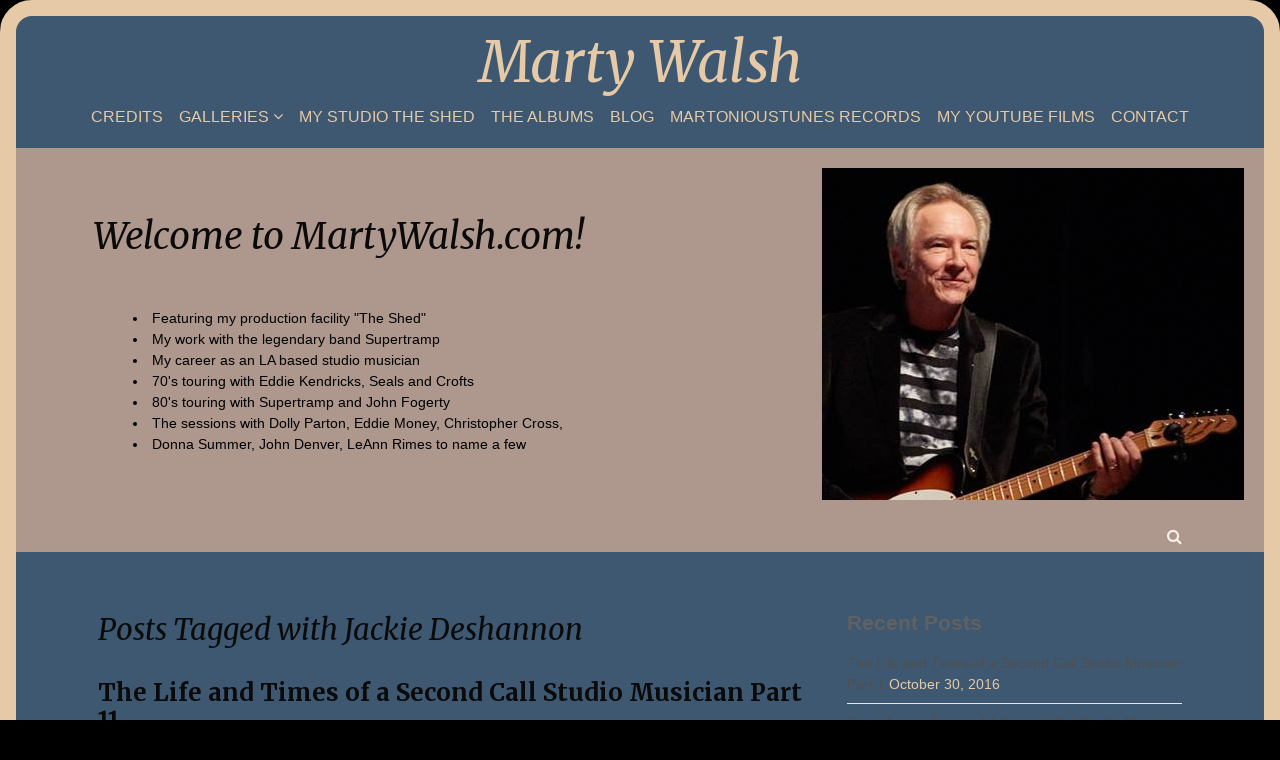

--- FILE ---
content_type: text/html; charset=UTF-8
request_url: https://www.martywalsh.com/tag/jackie-deshannon/
body_size: 8881
content:
<!DOCTYPE html>
<html lang="en-US">
<head>
<meta charset="UTF-8">
<meta name="viewport" content="width=device-width, initial-scale=1">
<link rel="profile" href="http://gmpg.org/xfn/11">
<link rel="pingback" href="https://www.martywalsh.com/xmlrpc.php">

<title>Jackie Deshannon &#8211; Marty Walsh</title>
<meta name='robots' content='max-image-preview:large' />
	<style>img:is([sizes="auto" i], [sizes^="auto," i]) { contain-intrinsic-size: 3000px 1500px }</style>
	<link rel='dns-prefetch' href='//fonts.googleapis.com' />
<link rel="alternate" type="application/rss+xml" title="Marty Walsh &raquo; Feed" href="https://www.martywalsh.com/feed/" />
<link rel="alternate" type="application/rss+xml" title="Marty Walsh &raquo; Comments Feed" href="https://www.martywalsh.com/comments/feed/" />
<link rel="alternate" type="application/rss+xml" title="Marty Walsh &raquo; Jackie Deshannon Tag Feed" href="https://www.martywalsh.com/tag/jackie-deshannon/feed/" />
<script type="text/javascript">
/* <![CDATA[ */
window._wpemojiSettings = {"baseUrl":"https:\/\/s.w.org\/images\/core\/emoji\/16.0.1\/72x72\/","ext":".png","svgUrl":"https:\/\/s.w.org\/images\/core\/emoji\/16.0.1\/svg\/","svgExt":".svg","source":{"concatemoji":"https:\/\/www.martywalsh.com\/wp-includes\/js\/wp-emoji-release.min.js?ver=6.8.3"}};
/*! This file is auto-generated */
!function(s,n){var o,i,e;function c(e){try{var t={supportTests:e,timestamp:(new Date).valueOf()};sessionStorage.setItem(o,JSON.stringify(t))}catch(e){}}function p(e,t,n){e.clearRect(0,0,e.canvas.width,e.canvas.height),e.fillText(t,0,0);var t=new Uint32Array(e.getImageData(0,0,e.canvas.width,e.canvas.height).data),a=(e.clearRect(0,0,e.canvas.width,e.canvas.height),e.fillText(n,0,0),new Uint32Array(e.getImageData(0,0,e.canvas.width,e.canvas.height).data));return t.every(function(e,t){return e===a[t]})}function u(e,t){e.clearRect(0,0,e.canvas.width,e.canvas.height),e.fillText(t,0,0);for(var n=e.getImageData(16,16,1,1),a=0;a<n.data.length;a++)if(0!==n.data[a])return!1;return!0}function f(e,t,n,a){switch(t){case"flag":return n(e,"\ud83c\udff3\ufe0f\u200d\u26a7\ufe0f","\ud83c\udff3\ufe0f\u200b\u26a7\ufe0f")?!1:!n(e,"\ud83c\udde8\ud83c\uddf6","\ud83c\udde8\u200b\ud83c\uddf6")&&!n(e,"\ud83c\udff4\udb40\udc67\udb40\udc62\udb40\udc65\udb40\udc6e\udb40\udc67\udb40\udc7f","\ud83c\udff4\u200b\udb40\udc67\u200b\udb40\udc62\u200b\udb40\udc65\u200b\udb40\udc6e\u200b\udb40\udc67\u200b\udb40\udc7f");case"emoji":return!a(e,"\ud83e\udedf")}return!1}function g(e,t,n,a){var r="undefined"!=typeof WorkerGlobalScope&&self instanceof WorkerGlobalScope?new OffscreenCanvas(300,150):s.createElement("canvas"),o=r.getContext("2d",{willReadFrequently:!0}),i=(o.textBaseline="top",o.font="600 32px Arial",{});return e.forEach(function(e){i[e]=t(o,e,n,a)}),i}function t(e){var t=s.createElement("script");t.src=e,t.defer=!0,s.head.appendChild(t)}"undefined"!=typeof Promise&&(o="wpEmojiSettingsSupports",i=["flag","emoji"],n.supports={everything:!0,everythingExceptFlag:!0},e=new Promise(function(e){s.addEventListener("DOMContentLoaded",e,{once:!0})}),new Promise(function(t){var n=function(){try{var e=JSON.parse(sessionStorage.getItem(o));if("object"==typeof e&&"number"==typeof e.timestamp&&(new Date).valueOf()<e.timestamp+604800&&"object"==typeof e.supportTests)return e.supportTests}catch(e){}return null}();if(!n){if("undefined"!=typeof Worker&&"undefined"!=typeof OffscreenCanvas&&"undefined"!=typeof URL&&URL.createObjectURL&&"undefined"!=typeof Blob)try{var e="postMessage("+g.toString()+"("+[JSON.stringify(i),f.toString(),p.toString(),u.toString()].join(",")+"));",a=new Blob([e],{type:"text/javascript"}),r=new Worker(URL.createObjectURL(a),{name:"wpTestEmojiSupports"});return void(r.onmessage=function(e){c(n=e.data),r.terminate(),t(n)})}catch(e){}c(n=g(i,f,p,u))}t(n)}).then(function(e){for(var t in e)n.supports[t]=e[t],n.supports.everything=n.supports.everything&&n.supports[t],"flag"!==t&&(n.supports.everythingExceptFlag=n.supports.everythingExceptFlag&&n.supports[t]);n.supports.everythingExceptFlag=n.supports.everythingExceptFlag&&!n.supports.flag,n.DOMReady=!1,n.readyCallback=function(){n.DOMReady=!0}}).then(function(){return e}).then(function(){var e;n.supports.everything||(n.readyCallback(),(e=n.source||{}).concatemoji?t(e.concatemoji):e.wpemoji&&e.twemoji&&(t(e.twemoji),t(e.wpemoji)))}))}((window,document),window._wpemojiSettings);
/* ]]> */
</script>

<style id='wp-emoji-styles-inline-css' type='text/css'>

	img.wp-smiley, img.emoji {
		display: inline !important;
		border: none !important;
		box-shadow: none !important;
		height: 1em !important;
		width: 1em !important;
		margin: 0 0.07em !important;
		vertical-align: -0.1em !important;
		background: none !important;
		padding: 0 !important;
	}
</style>
<link rel='stylesheet' id='wp-block-library-css' href='https://www.martywalsh.com/wp-includes/css/dist/block-library/style.min.css?ver=6.8.3' type='text/css' media='all' />
<style id='classic-theme-styles-inline-css' type='text/css'>
/*! This file is auto-generated */
.wp-block-button__link{color:#fff;background-color:#32373c;border-radius:9999px;box-shadow:none;text-decoration:none;padding:calc(.667em + 2px) calc(1.333em + 2px);font-size:1.125em}.wp-block-file__button{background:#32373c;color:#fff;text-decoration:none}
</style>
<style id='global-styles-inline-css' type='text/css'>
:root{--wp--preset--aspect-ratio--square: 1;--wp--preset--aspect-ratio--4-3: 4/3;--wp--preset--aspect-ratio--3-4: 3/4;--wp--preset--aspect-ratio--3-2: 3/2;--wp--preset--aspect-ratio--2-3: 2/3;--wp--preset--aspect-ratio--16-9: 16/9;--wp--preset--aspect-ratio--9-16: 9/16;--wp--preset--color--black: #000000;--wp--preset--color--cyan-bluish-gray: #abb8c3;--wp--preset--color--white: #ffffff;--wp--preset--color--pale-pink: #f78da7;--wp--preset--color--vivid-red: #cf2e2e;--wp--preset--color--luminous-vivid-orange: #ff6900;--wp--preset--color--luminous-vivid-amber: #fcb900;--wp--preset--color--light-green-cyan: #7bdcb5;--wp--preset--color--vivid-green-cyan: #00d084;--wp--preset--color--pale-cyan-blue: #8ed1fc;--wp--preset--color--vivid-cyan-blue: #0693e3;--wp--preset--color--vivid-purple: #9b51e0;--wp--preset--gradient--vivid-cyan-blue-to-vivid-purple: linear-gradient(135deg,rgba(6,147,227,1) 0%,rgb(155,81,224) 100%);--wp--preset--gradient--light-green-cyan-to-vivid-green-cyan: linear-gradient(135deg,rgb(122,220,180) 0%,rgb(0,208,130) 100%);--wp--preset--gradient--luminous-vivid-amber-to-luminous-vivid-orange: linear-gradient(135deg,rgba(252,185,0,1) 0%,rgba(255,105,0,1) 100%);--wp--preset--gradient--luminous-vivid-orange-to-vivid-red: linear-gradient(135deg,rgba(255,105,0,1) 0%,rgb(207,46,46) 100%);--wp--preset--gradient--very-light-gray-to-cyan-bluish-gray: linear-gradient(135deg,rgb(238,238,238) 0%,rgb(169,184,195) 100%);--wp--preset--gradient--cool-to-warm-spectrum: linear-gradient(135deg,rgb(74,234,220) 0%,rgb(151,120,209) 20%,rgb(207,42,186) 40%,rgb(238,44,130) 60%,rgb(251,105,98) 80%,rgb(254,248,76) 100%);--wp--preset--gradient--blush-light-purple: linear-gradient(135deg,rgb(255,206,236) 0%,rgb(152,150,240) 100%);--wp--preset--gradient--blush-bordeaux: linear-gradient(135deg,rgb(254,205,165) 0%,rgb(254,45,45) 50%,rgb(107,0,62) 100%);--wp--preset--gradient--luminous-dusk: linear-gradient(135deg,rgb(255,203,112) 0%,rgb(199,81,192) 50%,rgb(65,88,208) 100%);--wp--preset--gradient--pale-ocean: linear-gradient(135deg,rgb(255,245,203) 0%,rgb(182,227,212) 50%,rgb(51,167,181) 100%);--wp--preset--gradient--electric-grass: linear-gradient(135deg,rgb(202,248,128) 0%,rgb(113,206,126) 100%);--wp--preset--gradient--midnight: linear-gradient(135deg,rgb(2,3,129) 0%,rgb(40,116,252) 100%);--wp--preset--font-size--small: 13px;--wp--preset--font-size--medium: 20px;--wp--preset--font-size--large: 36px;--wp--preset--font-size--x-large: 42px;--wp--preset--spacing--20: 0.44rem;--wp--preset--spacing--30: 0.67rem;--wp--preset--spacing--40: 1rem;--wp--preset--spacing--50: 1.5rem;--wp--preset--spacing--60: 2.25rem;--wp--preset--spacing--70: 3.38rem;--wp--preset--spacing--80: 5.06rem;--wp--preset--shadow--natural: 6px 6px 9px rgba(0, 0, 0, 0.2);--wp--preset--shadow--deep: 12px 12px 50px rgba(0, 0, 0, 0.4);--wp--preset--shadow--sharp: 6px 6px 0px rgba(0, 0, 0, 0.2);--wp--preset--shadow--outlined: 6px 6px 0px -3px rgba(255, 255, 255, 1), 6px 6px rgba(0, 0, 0, 1);--wp--preset--shadow--crisp: 6px 6px 0px rgba(0, 0, 0, 1);}:where(.is-layout-flex){gap: 0.5em;}:where(.is-layout-grid){gap: 0.5em;}body .is-layout-flex{display: flex;}.is-layout-flex{flex-wrap: wrap;align-items: center;}.is-layout-flex > :is(*, div){margin: 0;}body .is-layout-grid{display: grid;}.is-layout-grid > :is(*, div){margin: 0;}:where(.wp-block-columns.is-layout-flex){gap: 2em;}:where(.wp-block-columns.is-layout-grid){gap: 2em;}:where(.wp-block-post-template.is-layout-flex){gap: 1.25em;}:where(.wp-block-post-template.is-layout-grid){gap: 1.25em;}.has-black-color{color: var(--wp--preset--color--black) !important;}.has-cyan-bluish-gray-color{color: var(--wp--preset--color--cyan-bluish-gray) !important;}.has-white-color{color: var(--wp--preset--color--white) !important;}.has-pale-pink-color{color: var(--wp--preset--color--pale-pink) !important;}.has-vivid-red-color{color: var(--wp--preset--color--vivid-red) !important;}.has-luminous-vivid-orange-color{color: var(--wp--preset--color--luminous-vivid-orange) !important;}.has-luminous-vivid-amber-color{color: var(--wp--preset--color--luminous-vivid-amber) !important;}.has-light-green-cyan-color{color: var(--wp--preset--color--light-green-cyan) !important;}.has-vivid-green-cyan-color{color: var(--wp--preset--color--vivid-green-cyan) !important;}.has-pale-cyan-blue-color{color: var(--wp--preset--color--pale-cyan-blue) !important;}.has-vivid-cyan-blue-color{color: var(--wp--preset--color--vivid-cyan-blue) !important;}.has-vivid-purple-color{color: var(--wp--preset--color--vivid-purple) !important;}.has-black-background-color{background-color: var(--wp--preset--color--black) !important;}.has-cyan-bluish-gray-background-color{background-color: var(--wp--preset--color--cyan-bluish-gray) !important;}.has-white-background-color{background-color: var(--wp--preset--color--white) !important;}.has-pale-pink-background-color{background-color: var(--wp--preset--color--pale-pink) !important;}.has-vivid-red-background-color{background-color: var(--wp--preset--color--vivid-red) !important;}.has-luminous-vivid-orange-background-color{background-color: var(--wp--preset--color--luminous-vivid-orange) !important;}.has-luminous-vivid-amber-background-color{background-color: var(--wp--preset--color--luminous-vivid-amber) !important;}.has-light-green-cyan-background-color{background-color: var(--wp--preset--color--light-green-cyan) !important;}.has-vivid-green-cyan-background-color{background-color: var(--wp--preset--color--vivid-green-cyan) !important;}.has-pale-cyan-blue-background-color{background-color: var(--wp--preset--color--pale-cyan-blue) !important;}.has-vivid-cyan-blue-background-color{background-color: var(--wp--preset--color--vivid-cyan-blue) !important;}.has-vivid-purple-background-color{background-color: var(--wp--preset--color--vivid-purple) !important;}.has-black-border-color{border-color: var(--wp--preset--color--black) !important;}.has-cyan-bluish-gray-border-color{border-color: var(--wp--preset--color--cyan-bluish-gray) !important;}.has-white-border-color{border-color: var(--wp--preset--color--white) !important;}.has-pale-pink-border-color{border-color: var(--wp--preset--color--pale-pink) !important;}.has-vivid-red-border-color{border-color: var(--wp--preset--color--vivid-red) !important;}.has-luminous-vivid-orange-border-color{border-color: var(--wp--preset--color--luminous-vivid-orange) !important;}.has-luminous-vivid-amber-border-color{border-color: var(--wp--preset--color--luminous-vivid-amber) !important;}.has-light-green-cyan-border-color{border-color: var(--wp--preset--color--light-green-cyan) !important;}.has-vivid-green-cyan-border-color{border-color: var(--wp--preset--color--vivid-green-cyan) !important;}.has-pale-cyan-blue-border-color{border-color: var(--wp--preset--color--pale-cyan-blue) !important;}.has-vivid-cyan-blue-border-color{border-color: var(--wp--preset--color--vivid-cyan-blue) !important;}.has-vivid-purple-border-color{border-color: var(--wp--preset--color--vivid-purple) !important;}.has-vivid-cyan-blue-to-vivid-purple-gradient-background{background: var(--wp--preset--gradient--vivid-cyan-blue-to-vivid-purple) !important;}.has-light-green-cyan-to-vivid-green-cyan-gradient-background{background: var(--wp--preset--gradient--light-green-cyan-to-vivid-green-cyan) !important;}.has-luminous-vivid-amber-to-luminous-vivid-orange-gradient-background{background: var(--wp--preset--gradient--luminous-vivid-amber-to-luminous-vivid-orange) !important;}.has-luminous-vivid-orange-to-vivid-red-gradient-background{background: var(--wp--preset--gradient--luminous-vivid-orange-to-vivid-red) !important;}.has-very-light-gray-to-cyan-bluish-gray-gradient-background{background: var(--wp--preset--gradient--very-light-gray-to-cyan-bluish-gray) !important;}.has-cool-to-warm-spectrum-gradient-background{background: var(--wp--preset--gradient--cool-to-warm-spectrum) !important;}.has-blush-light-purple-gradient-background{background: var(--wp--preset--gradient--blush-light-purple) !important;}.has-blush-bordeaux-gradient-background{background: var(--wp--preset--gradient--blush-bordeaux) !important;}.has-luminous-dusk-gradient-background{background: var(--wp--preset--gradient--luminous-dusk) !important;}.has-pale-ocean-gradient-background{background: var(--wp--preset--gradient--pale-ocean) !important;}.has-electric-grass-gradient-background{background: var(--wp--preset--gradient--electric-grass) !important;}.has-midnight-gradient-background{background: var(--wp--preset--gradient--midnight) !important;}.has-small-font-size{font-size: var(--wp--preset--font-size--small) !important;}.has-medium-font-size{font-size: var(--wp--preset--font-size--medium) !important;}.has-large-font-size{font-size: var(--wp--preset--font-size--large) !important;}.has-x-large-font-size{font-size: var(--wp--preset--font-size--x-large) !important;}
:where(.wp-block-post-template.is-layout-flex){gap: 1.25em;}:where(.wp-block-post-template.is-layout-grid){gap: 1.25em;}
:where(.wp-block-columns.is-layout-flex){gap: 2em;}:where(.wp-block-columns.is-layout-grid){gap: 2em;}
:root :where(.wp-block-pullquote){font-size: 1.5em;line-height: 1.6;}
</style>
<link rel='stylesheet' id='parent-style-css' href='https://www.martywalsh.com/wp-content/themes/emotions/style.css?ver=6.8.3' type='text/css' media='all' />
<link rel='stylesheet' id='fontAwesome-css' href='https://www.martywalsh.com/wp-content/themes/emotions/css/font-awesome.min.css?ver=4.4.0' type='text/css' media='all' />
<link rel='stylesheet' id='animate-css' href='https://www.martywalsh.com/wp-content/themes/emotions/css/animate.min.css?ver=3.5.1' type='text/css' media='all' />
<link rel='stylesheet' id='normalize-css' href='https://www.martywalsh.com/wp-content/themes/emotions/css/normalize.css?ver=3.0.3' type='text/css' media='all' />
<link rel='stylesheet' id='bootstrap-css' href='https://www.martywalsh.com/wp-content/themes/emotions/css/bootstrap.min.css?ver=4.0.0' type='text/css' media='all' />
<link rel='stylesheet' id='emotions-fonts-css' href='https://fonts.googleapis.com/css?family=Merriweather%3A300%2C300italic%2C400%2C400italic%2C700&#038;subset=latin%2Clatin-ext' type='text/css' media='all' />
<link rel='stylesheet' id='emotions-style-css' href='https://www.martywalsh.com/wp-content/themes/emotions-child/style.css?ver=6.8.3' type='text/css' media='all' />
<style id='emotions-style-inline-css' type='text/css'>
body {background-color:#000; }
	body.custom-background {background-size:cover; }
	#content {background-color:#fff; color:#505050; }
	a, a:visited {color:#79a2a1; }
	a:hover {color:#333; }
	blockquote, blockquote:before {color:#85aba8; }
	.more-link, .more-link:visited {color:#be9656; }
	.more-link:hover {color:#333; }
	h1, h2, h3, h4, h5, h6, .entry-title a, .entry-title a:visited, .entry-title a:hover {color:#0a0a0a; }
	.widget-title {color:#616161; }
	#sidebar-bottom-group .widget-title {color:#e3ede9; }
#page {margin:0px auto; }
#site-header1, #site-header2, #site-header3 {background-color:#ffffff; }
	#site-title a, #site_title a:visited, #site_title a:hover {color:#000; }
	#site-header3 #site-description:before, #site-header3 #site-description:after {background-color:#828788; }	
	#site-description {color:#828788; }
#logo {padding:0; }
#social-breadcrumbs-wrapper, .search-box {background-color:#ae988e; color:#f5f1e9  }
	#breadcrumbs-wrapper a, .social-navigation a, .search-toggle:before {color:#f5f1e9  }
.menu-toggle {background-color:#84a8a7; color:#fff  }
	.menu-toggle:hover {background-color:#333; color:#fff  }	
	.main-navigation.toggled-on a, 
	.main-navigation.toggled-on li.home a {background-color:#333333; color:#ffffff;  }
	.toggled-on li {border-color:#4d4d4d  }
	.main-navigation.toggled-on ul.sub-menu a {color:#ffffff; }
		
	.main-navigation.toggled-on li.home a:hover,
	.main-navigation.toggled-on a:hover,	
	.main-navigation.toggled-on .current-menu-item  a,
	.main-navigation.toggled-on .current-menu-ancestor > a,
	.main-navigation.toggled-on ul.sub-menu a:hover,
	.main-navigation.toggled-on ul ul .current-menu-item > a,
	.main-navigation.toggled-on ul ul .current-menu-ancestor > a {color:#b9a79f; }
	
	.main-navigation li a, .main-navigation li.home a {color:#222  }	
	.main-navigation li.home a:hover,
	.main-navigation a:hover,
	.main-navigation .current-menu-item  a,
	.main-navigation .current-menu-ancestor > a 	{color:#b1988d  }	
	.main-navigation ul ul li a, .main-navigation li li.menu-item-has-children a {color:#222  }		
	.main-navigation ul ul a:hover,
	.main-navigation ul ul .current-menu-item > a,
	.main-navigation ul ul .current-menu-ancestor > a {color:#b1988d  }		
	.main-navigation ul li:hover > ul,	.main-navigation ul li:focus > ul {background-color:#fff; border-color:#ae988e;  }
.social-navigation a, .search-toggle:before {color:#f5f1e9  }
	.social-navigation a:hover, .search-toggle:hover:before {color:#fff  }
.post-navigation {background-color:#ae988e; color:#fff  }
	.post-navigation a, .post-navigation a:visited {color:#fff  }
	.post-navigation a:hover {color:#efe2cf  }
#cta {background-color:#6b8887; color:#fff  }
#bottom-wrapper {background-color:#6b8887; color:#e3ede9  }
	#bottom-wrapper a, #bottom-wrapper a:visited {color:#e3ede9  }
	#bottom-wrapper li {border-color:#819695  }
	#bottom-wrapper a:hover {color:#fff  }
#site-footer {background-color:#2a2a2a; color:#d2cece  }
	#site-footer .widget-title {color:#d2cece  }
	#site-footer a, #site-footer a:visited {color:#d2cece  }
	#site-footer a:hover {color:#abb8b8  }
.button {background-color:#84a8a7; color:#fff  }
	.button:hover {background-color:#6b8887; color:#fff  }
	.banner-caption .button {border-color:#fff; color:#fff  }
	.banner-caption .button:hover {background-color:#fff; color:#000  }
.back-to-top {background-color:#000; color:#fff;}
		.back-to-top:hover {background-color:#84A8A7;}
#image-navigation a,#image-navigation a:visited {color:#6b8887;}

</style>
<script type="text/javascript" src="https://www.martywalsh.com/wp-includes/js/jquery/jquery.min.js?ver=3.7.1" id="jquery-core-js"></script>
<script type="text/javascript" src="https://www.martywalsh.com/wp-includes/js/jquery/jquery-migrate.min.js?ver=3.4.1" id="jquery-migrate-js"></script>
<link rel="https://api.w.org/" href="https://www.martywalsh.com/wp-json/" /><link rel="alternate" title="JSON" type="application/json" href="https://www.martywalsh.com/wp-json/wp/v2/tags/96" /><link rel="EditURI" type="application/rsd+xml" title="RSD" href="https://www.martywalsh.com/xmlrpc.php?rsd" />
<meta name="generator" content="WordPress 6.8.3" />
<style type="text/css" id="custom-background-css">
body.custom-background { background-image: url("https://www.mikegriffin.me/marty/wp-content/uploads/2016/07/background-sky.jpg"); background-position: center top; background-size: auto; background-repeat: repeat; background-attachment: scroll; }
</style>
			<style type="text/css" id="wp-custom-css">
			.block-container {
  display: flex;
  background-color: #ae988e;
  padding: 20px;
  align-items: center; /* Vertically center items */
  flex-wrap: wrap; /* Allow items to wrap on smaller screens */
}

.text-content {
  flex: 1;
  text-align: center; /* Center text horizontally */
  min-width: 100%; /* Ensure full width on small screens */
  order: 1; /* Place text before image by default */
}

.image-content {
  flex: 1;
  text-align: center; /* Center image on small screens */
  min-width: 100%; /* Ensure full width on small screens */
  order: 2; /* Place image after text by default */
}

.image-content img {
  max-width: 100%; /* Ensure image fits within its container */
  height: auto;
}

.bullet-list {
  list-style-type: disc; /* Use disc bullets */
  padding-left: 20px; /* Add some left padding for the bullet list */
  display: inline-block; /* Allows to center the bullet list*/
  list-style-position: inside;
  text-align: left; /* Align text within bullet list items to the left */
  color: #000000;
}

.h2 {
  margin-bottom: 50px;
  font-size: 37px;
}

@media (min-width: 768px) {
  /* Restore original alignment on larger screens */
  .text-content {
    text-align: center;
    min-width: auto;
    order: 1;
  }

  .image-content {
    text-align: right;
    min-width: auto;
    order: 2;
  }
}

@media (max-width: 600px) {
  .h2 {
    font-size: 30px; /*reduce size of h2 on smaller screens*/
    margin-bottom: 30px;
  }

  .bullet-list{
    padding-left: 10px;
  }
}
@media screen and (max-width: 736px) {
    #banner-wrapper {
        display: block;
        height: 601px;
    }
}		</style>
		</head>

<body class="archive tag tag-jackie-deshannon tag-96 custom-background wp-theme-emotions wp-child-theme-emotions-child custom-background-image hfeed">

<div id="page" class="width1300">
	<a class="skip-link screen-reader-text" href="#content">Skip to content</a>

		 
 <header id="site-header1">
	 
  
  
	<div id="site-title">		
			<a href="https://www.martywalsh.com/" rel="home">Marty Walsh</a>			
	</div>
		
		
	<nav id="site-navigation" class="main-navigation" itemscope="itemscope" itemtype="http://schema.org/SiteNavigationElement">
		<div class="toggle-container">
				<button class="menu-toggle">Menu</button>
		</div>
					  
	  <div class="menu-main-menu-container"><ul id="menu-main-menu" class="nav-menu"><li id="menu-item-252" class="menu-item menu-item-type-post_type menu-item-object-page menu-item-252"><a href="https://www.martywalsh.com/credits/">Credits</a></li>
<li id="menu-item-446" class="menu-item menu-item-type-custom menu-item-object-custom menu-item-has-children menu-item-446"><a href="#">Galleries</a>
<ul class="sub-menu">
	<li id="menu-item-464" class="menu-item menu-item-type-post_type menu-item-object-page menu-item-464"><a href="https://www.martywalsh.com/supertramp/">Supertramp</a></li>
	<li id="menu-item-463" class="menu-item menu-item-type-post_type menu-item-object-page menu-item-463"><a href="https://www.martywalsh.com/john-fogerty/">John Fogerty</a></li>
	<li id="menu-item-462" class="menu-item menu-item-type-post_type menu-item-object-page menu-item-462"><a href="https://www.martywalsh.com/roundhouse/">Roundhouse</a></li>
	<li id="menu-item-461" class="menu-item menu-item-type-post_type menu-item-object-page menu-item-461"><a href="https://www.martywalsh.com/michael-ruff/">Michael Ruff</a></li>
	<li id="menu-item-460" class="menu-item menu-item-type-post_type menu-item-object-page menu-item-460"><a href="https://www.martywalsh.com/entrain/">Entrain</a></li>
	<li id="menu-item-459" class="menu-item menu-item-type-post_type menu-item-object-page menu-item-459"><a href="https://www.martywalsh.com/misc/">MISC</a></li>
</ul>
</li>
<li id="menu-item-3088" class="menu-item menu-item-type-post_type menu-item-object-page menu-item-3088"><a href="https://www.martywalsh.com/my-studio-the-shed/">My Studio The Shed</a></li>
<li id="menu-item-422" class="menu-item menu-item-type-post_type menu-item-object-page menu-item-422"><a href="https://www.martywalsh.com/the-cds/">The Albums</a></li>
<li id="menu-item-470" class="menu-item menu-item-type-post_type menu-item-object-page current_page_parent menu-item-470"><a href="https://www.martywalsh.com/blog/">Blog</a></li>
<li id="menu-item-1699" class="menu-item menu-item-type-post_type menu-item-object-page menu-item-1699"><a href="https://www.martywalsh.com/martonioustunes/">MartoniousTunes Records</a></li>
<li id="menu-item-486" class="menu-item menu-item-type-post_type menu-item-object-page menu-item-486"><a href="https://www.martywalsh.com/youtube/">My YouTube Films</a></li>
<li id="menu-item-251" class="menu-item menu-item-type-post_type menu-item-object-page menu-item-251"><a href="https://www.martywalsh.com/contact/">Contact</a></li>
</ul></div>                    
	</nav>
    
</header>


<div id="banner-wrapper">
    <div id="banner">
		<div id="text-2" class="widget widget_text">			<div class="textwidget"><div class="block-container">
  <div class="text-content">
    <h2 class="h2">Welcome to MartyWalsh.com!</h2>
    <ul class="bullet-list">
      <li>Featuring my production facility "The Shed"</li>
      <li>My work with the legendary band Supertramp</li>
      <li>My career as an LA based studio musician </li>
 <li>70's touring with Eddie Kendricks, Seals and Crofts </li>
<li>80's touring with Supertramp and John Fogerty</li>
 <li>The sessions with Dolly Parton, Eddie Money, Christopher Cross, </li>
 <li>Donna Summer, John Denver, LeAnn Rimes to name a few  </li>

    </ul>
  </div>
  <div class="image-content">
    <img src="http://www.martywalsh.com/wp-content/uploads/2025/03/new-promo.jpg" alt="Description of the image">
  </div>
<div style="clear:both;"><hr></div>
</div></div>
		</div>	</div>
</div>

<div id="social-breadcrumbs-wrapper">
<div class="container-fluid">
<div  class="row">
<div id="breadcrumbs-wrapper" class="col-md-6"></div>
<div id="social-wrapper" class="col-md-6">

		<nav id="social-navigation" class="social-navigation" role="navigation" aria-label="Social Links Menu">
			<div class="search-toggle">
				<a href="#search-container" class="screen-reader-text" aria-expanded="false" aria-controls="search-container">Search</a>
			</div>	
			<div id="search-container" class="search-box-wrapper hide">
				<div class="search-box clearfix">
					

<form method="get" class="search-form" action="https://www.martywalsh.com/">
	<span class="screen-reader-text"></span>
		
      	<input type="text" class="form-control" value="" name="s" placeholder="">
        <input class="wide small button" type="submit" value="Search">   

</form> 
				</div>
			</div>
			
		
		</nav>
</div>
</div>
</div>
</div>


	
	
<div id="content" class="site-content">


<div id="primary" class="content-area container">
	<div class="row">
		<div class="col-md-12">
			<main id="main" class="site-main blog1" role="main" itemprop="mainContentOfPage">
				 

<div class="row">
	<div class="col-md-8">
	
	
						<header class="page-header">
					<h1 class="page-title">Posts Tagged with Jackie Deshannon</h1>				</header>			
									
			
			<article id="post-988" class="post-988 post type-post status-publish format-standard has-post-thumbnail hentry category-uncategorized tag-alan-pasqua tag-allee-willis tag-andy-johns tag-burt-bacharach tag-carol-bayer-sager tag-dave-mason tag-dave-parlato tag-david-foster tag-dean-parks tag-eddie-money tag-gail-davies tag-helen-reddy tag-jackie-deshannon tag-jai-winding tag-jeff-porcaro tag-jeremy-smith tag-laura-branigan tag-lee-sklar tag-manhatten-transfer tag-michel-colombier tag-mike-baird tag-neil-diamond tag-neil-stubenhaus tag-nick-decaro tag-nikka-costa tag-pat-boone tag-paul-anka tag-paul-jackson-jr tag-randy-crawford tag-richard-perry tag-richard-simmons tag-robbie-buchanan tag-roby-duke tag-russ-titelman tag-stephen-bishop tag-tina-turner tag-tommy-lipuma">
			
				<header class="entry-header">
						
					<h2 class="entry-title"><a href="https://www.martywalsh.com/the-life-and-times-of-a-second-call-studio-musician-part-11/" rel="bookmark">The Life and Times of a Second Call Studio Musician Part 11</a></h2>				
												<div class="entry-meta">
							
														
							<span class="posted-on"><a href="https://www.martywalsh.com/the-life-and-times-of-a-second-call-studio-musician-part-11/" rel="bookmark"><time class="entry-date published" datetime="2017-01-16T12:55:13-05:00">January 16, 2017</time><time class="screen-reader-text updated" datetime="2020-01-05T11:56:33-05:00">January 5, 2020</time></a></span><span class="byline"><span class="author vcard"><a class="url fn n" href="https://www.martywalsh.com/author/admin/">Marty Walsh</a></span></span>							
							</div>
											
				</header>
				
				<a class="featured-image-link" href="https://www.martywalsh.com/the-life-and-times-of-a-second-call-studio-musician-part-11/" aria-hidden="true"><img width="720" height="359" src="https://www.martywalsh.com/wp-content/uploads/2017/01/heartlight-and-weve-got-tonight-for-cover.jpg" class="attachment-post-thumbnail size-post-thumbnail wp-post-image" alt="The Life and Times of a Second Call Studio Musician Part 11" itemprop="image" decoding="async" fetchpriority="high" srcset="https://www.martywalsh.com/wp-content/uploads/2017/01/heartlight-and-weve-got-tonight-for-cover.jpg 720w, https://www.martywalsh.com/wp-content/uploads/2017/01/heartlight-and-weve-got-tonight-for-cover-300x150.jpg 300w" sizes="(max-width: 720px) 100vw, 720px" /></a>				
				<div class="entry-content">
				
				<p>Rounding out 1981 there were a few other recordings of note, one was Gail Davies album &#8220;I&#8217;ll Be There&#8221;. I played on the title track along with Dean Parks. Dean and I did most of the guitar tracks on that album. Great band, Mike Baird on drums, Lee Sklar on&hellip;</p>
<p class="more-link-wrapper"><a class="more-link" href="https://www.martywalsh.com/the-life-and-times-of-a-second-call-studio-musician-part-11/">Read More</a></p>
<p></p>									</div>
			</article>	
					
		<div class="pagination clearfix"></div>
				
	</div>

	<div class="col-md-4">        
		<aside id="right-sidebar" class="widget-area" role="complementary">
		<div id="recent-posts-2" class="widget widget_recent_entries">
		<h3 class="widget-title">Recent Posts</h3>
		<ul>
											<li>
					<a href="https://www.martywalsh.com/the-life-and-times-of-a-second-call-studio-musician/">The Life and Times of a Second Call Studio Musician Part 1</a>
											<span class="post-date">October 30, 2016</span>
									</li>
											<li>
					<a href="https://www.martywalsh.com/the-life-and-times-of-a-second-call-studio-musician-part-2/">The Life and Times of A Second Call Studio Musician Part 2</a>
											<span class="post-date">November 7, 2016</span>
									</li>
											<li>
					<a href="https://www.martywalsh.com/the-life-and-times-of-a-second-call-studio-musician-part-3/">The Life And Times of a Second Call Studio Musician Part 3</a>
											<span class="post-date">November 14, 2016</span>
									</li>
											<li>
					<a href="https://www.martywalsh.com/the-life-and-times-of-a-second-call-studio-musician-part-4/">The Life And Times of a Second Call Studio Musician Part 4</a>
											<span class="post-date">November 21, 2016</span>
									</li>
											<li>
					<a href="https://www.martywalsh.com/the-life-and-times-of-a-second-call-studio-musician-part-5/">The Life and Times of a Second Call Studio Musician Part 5</a>
											<span class="post-date">November 28, 2016</span>
									</li>
					</ul>

		</div></aside>       
	</div>

</div>



			
			</main>
		</div>
	</div>	
</div>



	</div><!-- #content -->

	
<div id="bottom-wrapper">
</div>

<a class="back-to-top"><span class="fa fa-angle-up"></span></a>
	
<footer id="site-footer" role="contentinfo">

	<div class="container">
		<div class="row">
			<div class="col-md-12">
			
				<nav id="footer-menu">
								</nav>
						
				<div id="copyright" class="site-info">				
					Copyright &copy; 
					2025 Marty Walsh. Emotions Child Theme by <a href='http://www.mikegriffin.me' target=_'blank'>MikeGriffin.Me</a>. All rights reserved.	
				</div><!-- .site-info -->

			</div>
		</div>
	</div>	
</footer><!-- #colophon -->

</div><!-- #page -->    
<script type="speculationrules">
{"prefetch":[{"source":"document","where":{"and":[{"href_matches":"\/*"},{"not":{"href_matches":["\/wp-*.php","\/wp-admin\/*","\/wp-content\/uploads\/*","\/wp-content\/*","\/wp-content\/plugins\/*","\/wp-content\/themes\/emotions-child\/*","\/wp-content\/themes\/emotions\/*","\/*\\?(.+)"]}},{"not":{"selector_matches":"a[rel~=\"nofollow\"]"}},{"not":{"selector_matches":".no-prefetch, .no-prefetch a"}}]},"eagerness":"conservative"}]}
</script>
<script type="text/javascript" src="https://www.martywalsh.com/wp-content/themes/emotions/js/navigation.js?ver=20120206" id="emotions-navigation-js"></script>
<script type="text/javascript" src="https://www.martywalsh.com/wp-content/themes/emotions/js/functions.js?ver=2015" id="emotions-functions-js"></script>
<script type="text/javascript" src="https://www.martywalsh.com/wp-content/themes/emotions/js/skip-link-focus-fix.js?ver=20130115" id="emotions-skip-link-focus-fix-js"></script>

</body>
</html>


<!-- Page cached by LiteSpeed Cache 7.6.2 on 2025-11-10 03:29:41 -->

--- FILE ---
content_type: text/css
request_url: https://www.martywalsh.com/wp-content/themes/emotions/style.css?ver=6.8.3
body_size: 13194
content:
/*
Theme Name: Emotions
Theme URI: http://www.shapedpixels.com/emotions
Author: Shaped Pixels
Author URI: http://www.shapedpixels.com
Description: Emotions is not only built for professional blogging, it's extremely versatile to encompass a variety of business concepts, including features and support for running an online store with WooCommerce. For bloggers, Emotions is aesthetically suited for fashion, food, travel, and photographic blogging. Feature filled, you get many key features such as the ability to change header styles, blog styles, page templates, get crazy with unlimited colours, post formats, and much more! If you are looking for a premium quality theme for blogging or business, Emotions is definitely the theme for you to enjoy for a very long time!
Version: 1.0.0
License: GNU General Public License v2 or later
License URI: http://www.gnu.org/licenses/gpl-2.0.html
Text Domain: emotions
Tags: grid-layout, blog, one-column, two-columns,left-sidebar, right-sidebar,custom-background, custom-colors,editor-style,featured-images,microformats,sticky-post,theme-options,translation-ready,e-commerce

Normalizing styles have been helped along thanks to the fine work of
Nicolas Gallagher and Jonathan Neal http://necolas.github.com/normalize.css/

Emotions is derived from Underscores http://underscores.me/, (C) 2012-2015 Automattic, Inc.
Underscores is distributed under the terms of the GNU GPL v2 or later.

*/

/*--------------------------------------------------------------
<<< TABLE OF CONTENTS >>>
----------------------------------------------------------------
1.0 Base
2.0 Screen Reader
3.0 Main Wrappers
4.0 Header Styles 
5.0 Typography
6.0 Links
7.0 Elements
	7.1 Table Styles
8.0 Posts and Pages	
	8.1 Single Post
	8.2 Search Template
	8.3 Category and Archives
	8.4 Comments
	8.5 Author Bio
9.0 Alignments
10.0 Media
	10.1 WP Gallery
	10.2 Showcase Gallery 
	10.3 Attachment Page
11.0 Sidebars
12.0 Widgets
	12.1 Widget Styles
13.0 Navigation 
	13.1 Social Menu
	13.2 Footer Menu
	13.3 Go to top button
	13.4 Pagination
14.0 Top Search
15.0 Form Styles
16.0 Media Queries
--------------------------------------------------------------*/

html {
  -webkit-box-sizing: border-box;
          box-sizing: border-box;
}

*,
*:before,
*:after {
  -webkit-box-sizing: inherit;
          box-sizing: inherit;
}

.clearfix::before, .clearfix::after {
  content: ' ';
  display: table; 
  }

.clearfix::after {
  clear: both; 
  }
@-moz-viewport {
  width: device-width;
}

@-ms-viewport {
  width: device-width;
}

@-webkit-viewport {
  width: device-width;
}

@viewport {
  width: device-width;
}

/*-----------------------------------------
1.0 Base
-----------------------------------------*/
    
html {
	font-size: 100%; /* Default browser 16px */
	-ms-text-size-adjust: 100%;
	-webkit-text-size-adjust: 100%; 
	-webkit-tap-highlight-color: rgba(0, 0, 0, 0);
	 -webkit-box-sizing: border-box;
  	-moz-box-sizing: border-box;
     box-sizing: border-box;
}
body {
	margin: 0;  
	padding: 0;
	font-family: Candara, Arial, Helvetica, sans-serif;
	font-size: 0.875rem; /* Content 14px */ 
	font-weight: normal;
    line-height: 1.5;
	overflow-x: hidden;
	-webkit-font-smoothing: antialiased; 
	-moz-osx-font-smoothing: grayscale;
	-ms-word-wrap: break-word;
	word-wrap: break-word;
}



/*------------------------------------
 2.0 - Screen Reader
 ------------------------------------*/

/* Text meant only for screen readers */
.says,
.screen-reader-text {
	clip: rect(1px, 1px, 1px, 1px);
	height: 1px;
	overflow: hidden;
	position: absolute !important;
	width: 1px;
	/* many screen reader and browser combinations announce broken words as they would appear visually */
	word-wrap: normal !important;
}

/* must have higher specificity than alternative color schemes inline styles */
.site .skip-link {
	background-color: #f1f1f1;
	box-shadow: 0 0 1px 1px rgba(0, 0, 0, 0.2);
	color: #21759b;
	display: block;
	font-family: Montserrat, "Helvetica Neue", sans-serif;
	font-size: 14px;
	font-weight: 700;
	left: -9999em;
	outline: none;
	padding: 15px 23px 14px;
	text-decoration: none;
	text-transform: none;
	top: -9999em;
}

.logged-in .site .skip-link {
	box-shadow: 0 0 2px 2px rgba(0, 0, 0, 0.2);
	font-family: "Open Sans", sans-serif;
}

.site .skip-link:focus {
	clip: auto;
	height: auto;
	left: 6px;
	top: 7px;
	width: auto;
	z-index: 100000;
}


 /* Show or Hide */
.is-visible {
  display: block; }

.is-hidden {
  display: none; }
 
.hide {
  display: none; }

.invisible {
  visibility: hidden; 
  }
  
 
  
/*-----------------------------------------
3.0 Main Wrappers
-----------------------------------------*/
#page {
	margin: 0 auto;
	-webkit-box-shadow: 0px 0px 40px 5px rgba(0,0,0,0.35);
	    -moz-box-shadow: 0px 0px 40px 5px rgba(0,0,0,0.35);
	          box-shadow: 0px 0px 40px 5px rgba(0,0,0,0.35);	
}
.fullwidth,
.width1800,
.width1600,
.width1400 {
	margin: auto;
}
/* boxed styles */
.fullwidth {
	width: 100%;
}
.width1800 {
	max-width: 1800px;
}
.width1600 {
	max-width: 1600px
}
.width1400 {
	max-width: 1400px;
}
.width1300 {
	max-width: 1300px;
}

#site-title,
#site-description {
	display: block;
} 

#site-title {
	font: normal 2rem/1 Merriweather, "Times New Roman", serif;
	font-style: italic;
}  
#site-description {
    font-size: 0.813rem;
}

#banner-wrapper,
#banner {
	position: relative;
}

#site-header3 #banner-wrapper { /* for the WP Custom Header */
	min-height: 140px;
    background-position: top;
    background-size: cover;
}
 
#social-breadcrumbs-wrapper {
	padding: 8px 5%;
	background-color: #84a8a7;
	font-size: 0.75rem;
	font-style: italic;
	color: #f5f1e9;
}
#breadcrumbs-wrapper {
	letter-spacing: 1px;
	text-align: center;
}
#social-wrapper {
    margin: 7px 0 0;
	position: relative;
    text-align: center;
}
#content, 
#bottom-wrapper,
#site-footer,
#social-breadcrumbs-wrapper {
	padding-left: 2%;
	padding-right: 2%;
}
#content {
    padding-top: 60px;
	padding-bottom: 60px;
	background-color: #f3f3f3;
} 
#bottom-wrapper {
	padding-top: 15px;
	padding-bottom: 15px;
	background-color: #6b8887;
	color: #f5edec;
}
#site-footer {
	text-align: center;
	padding-top: 15px;
	padding-bottom: 15px;
	background-color: #2a2a2a;
	color: #d2cece;
 }
 
#copyright {
    font-size: 0.75rem;
}


 /*-------------------------------------------------
4.0 Header Styles 
---------------------------------------------------*/
#site-header1,
#site-header2 {
	background-color: #fff;
	padding: 12px 0;
	text-align: center;
}  

/* Header 2 and header 3 */
#site-header2 #site-title,
#site-header3 #site-title,
#site-header2 #site-description,
#site-header3 #site-description {
	display: block;
} 
#site-header2 #site-title,
#site-header3 #site-title {
	font-size: 3rem;
}
#site-header2 #site-branding,
#site-header3 #site-branding {
	text-align: center;
}
#site-header2 #site-description,
#site-header3 #site-description {
    position: relative;
    bottom: 6px;
    margin-left: 0;
    padding-left: 0;
    border-left: none;
}

/* Header 3 */

  
  
/*-----------------------------------------
5.0 Typography
-----------------------------------------*/  
p {
	margin: 20px 0;
}

h1, h2, h3, h4, h5, h6 {
	margin: 0 0 10px;
	font-family: Merriweather, "Times New Roman", serif;
	font-weight: 400;
	font-style: italic;
	line-height: 1.2;
}
h1 {
	font-size: 210%;
}
h2 {
	font-size: 180%;
}
h3 {
	font-size: 160%;
}
h4 {
	font-size: 150%;
}
h5 {
	font-size: 140%;
}
h6 {
	font-size: 130%;
}
.widget-title {
    font-size: 150%;
    font-family: candara,sans-serif;
    font-style: normal;
	font-weight: 600;
	line-height: 1;
	color: #616161;
}
#cta .widget-title {
	color: #fff;
}
.display-4,
.display-3,
.display-2,
.display-1 {
	line-height: 1;
}
.display-1 {
	font-size: 3rem;
}
.display-2 {
	font-size: 2.5rem;
}
.display-3 {
	font-size: 2rem;
}
.display-4 {
	font-size: 1.5rem;
}
.display-5 {
	font-size: 1.25rem;
}
.lead {
    font-size: 1.063rem;
    font-weight: 400;
    line-height: 1.313;
}
.entry-title em { /* adding some fancy titles */
	font-style: italic;
	font-weight: 300;
} 
 

.text-left {
  text-align: left;
}

.text-right {
  text-align: right;
}

.text-center {
  text-align: center;
}

.text-justify {
  text-align: justify;
}

.text-nowrap {
  white-space: nowrap;
}

.text-lowercase {
  text-transform: lowercase;
}

.text-uppercase {
  text-transform: uppercase;
}

.text-capitalize {
  text-transform: capitalize;
}

.text-muted {
  color: #818a91;
}

abbr {
	cursor: help;
}
mark {
	padding: 1px 5px;
	background-color: #F3F399;
}

code,
kbd,
pre,
samp {
  font-family: Menlo, Monaco, Consolas, "Courier New", monospace;
}

code {
  padding: 3px 5px;
  font-size: 90%;
  color: #bd4147;
  background-color: #f7f7f9;
  border-radius: 3px;
}

kbd {
  padding: 2px 4px;
  font-size: 90%;
  color: #fff;
  background-color: #333;
  border-radius: 3px;
}

kbd kbd {
  padding: 0;
  font-size: 100%;
  font-weight: bold;
}

pre {
  display: block;
  margin-top: 0;
  margin-bottom: 1.5rem;
  padding: 8px 12px;
  font-size: 90%;
  line-height: 1.5;
  background-color: #e2eaea;
  color: #373a3c;
}

pre code {
  padding: 0;
  font-size: inherit;
  color: inherit;
  background-color: transparent;
  border-radius: 0;
}

   /* address */
    address{
    margin:0;
    margin-top:20px;
    }
    address div {
    display: block;
    border-bottom:solid 1px #525252;
    padding-bottom:5px;
    margin-bottom:5px;
    font-weight:300;
    }
   address div{
        border-bottom:solid 1px #ddd;
    }
    address span {
    display: block;
    border-bottom:solid 1px #525252;
    padding-bottom:5px;
    margin-bottom:5px;
    font-weight:300;
    }
    
    .de_light .widget_text address div {
    border-bottom:solid 1px #ddd;
    }
    
    address div strong,
	address span strong {
        display: inline-block;
        width: 60px;
		color: #fff;
    }
	address a,
	#bottom-wrapper .widget_text address a {
		text-decoration: none;
	}
    address div,
	address span{
    border-bottom-color:#525252;
    }
    
    address div i,
	address span i{
    margin-top:5px;
    margin-right:20px;
    float:none;
    }
   
    address div strong,
	address span strong {
    display: inline-block;
    }
    
   #bottom-wrapper .widget address div,
   #bottom-wrapper .widget address span{
    border-bottom:solid 1px #525252;
    }
 /* drop cap */
 
.dropcap::first-letter{
	font-family: georgia,serif;
  float: left;
    font-size: 4.5rem;
    line-height: 0.5;
    margin: 0.813rem 0.188rem 0 0;
}



/*-----------------------------------------
6.0 Links
-------------------------------------------*/
a,
a:visited {
	text-decoration: none;
	color: #79a2a1;
}  
a:hover {
	color: #333;
}
.more-link {
	color: #be9656;
}
#site-title a, 
#site-title a:visited
#site-title a:hover {
	color: #000;
} 
.entry-title a,
.entry-title a:visited {
	color: #0a0a0a;
}
.entry-meta a,
.entry-meta a:visited {
	color: #adb3b3;
}
#bottom-wrapper a,
#bottom-wrapper a:visited {
	color: #f5edec;
}
#bottom-wrapper a:hover {
	color: #efd3c8;
} 
#site-footer a,
#site-footer a:visited {
	color: #d2cece;
}  
 #site-footer a:hover {
	color: #abb8b8;
} 
  
/*-----------------------------------------
7.0 Elements
-----------------------------------------*/  

::-moz-selection { /* Code for Firefox */
    color: #fff;
    background: #84a8a7;
}

::selection {
    color: #fff; 
    background: #84a8a7;
}

blockquote {
    width: 95%;
    font-size: 1.063rem;
    line-height: 1.25;
    font-style: italic;
    margin-left: auto;
    margin-right: auto;
	color: #85aba8;
}
 blockquote:before, blockquote:after, q:before, q:after {
    content: '';
    content: none;
} 
blockquote:before {
    content: "\201C";
    float: left;
    position: relative;
    top: 4px;
    margin-right: 8px;
    font-size: 4rem;
    line-height: .5;
    color: #85aba8;
}
blockquote p {
    overflow: hidden;
}
q {
	font-style: italic;
}
q:before {
    content: open-quote;
}
q:after {
    content: close-quote;
}
 

hr {
	background-color: #ccc;
	border: 0;
	height: 1px;
	margin: 30px auto;
}
hr.double {
    border: 1px double #ccc;
    border-width: 1px 0;
    height: 3px;
    background-color: rgba(0, 0, 0, 0);
}

ul, ol {
	margin: 0 40px 20px;
	padding: 0;
}
ul ul,
ol ol {
	margin: 0 30px;
}
#bottom-wrapper li {
	border-color: #819695;
}
dl {
    margin-bottom: 1rem;
	line-height: 1;
}
dl dt {
    margin-bottom: 0.3rem;
	font-size: 1.063rem;
    font-weight: bold;
}
dd {
    margin: 0 0 12px;
}

 /*--------------------------------------------------------
7.1 Table Styles
--------------------------------------------------------*/
table {
	margin: 34px 0;
	width: 100%;
}
table thead, 
table th {
    text-align: left;
}
.table {
  width: 100%;
  max-width: 100%;
  margin-bottom: 1rem;
}


.table-striped,
.table-striped-bordered,
.table-bordered {
    border-collapse: collapse;
    border-spacing: 0;
	border: 1px solid #e6e6e6;
    text-align: left;
}
.table-striped {
    border-collapse: collapse;
    border-spacing: 0;
	border: none;
    text-align: left;
}

.table-striped thead th,
.table-striped-bordered thead th {
	color: #222;
	background: #e6e6e6;
}
caption, th {
    font-size: 0.813rem;
    font-weight: 600;
    letter-spacing: 1px;
    text-transform: uppercase;
}
th, td {
    padding: 6px 12px;
}
.table-striped th, 
.table-striped td,
.table-striped-bordered th,
.table-striped-bordered td {
    padding: 7px 12px;
}
.table-striped tr:nth-child(odd),
.table-striped-bordered tr:nth-child(odd) {
    background-color: #efefef;
}

.table-striped-bordered thead th,
.table-bordered thead th,
.table-bordered th {
    border-right: 1px solid #dcdcdc;
}
.table-striped-bordered thead th:last-child,
.table-bordered thead th:last-child {
    border-right: none;
}
.table-striped-bordered td,
.table-bordered td {
    border-left: 1px solid #dcdcdc;
}
.table-bordered th, 
.table-bordered td {
    border-bottom: 1px solid #e6e6e6;
}
.table-responsive {
  min-height: .01%;
  overflow-x: auto;
}
@media screen and (max-width: 767px) {
  .table-responsive {
    width: 100%;
    margin-bottom: 15px;
    overflow-y: hidden;
    -ms-overflow-style: -ms-autohiding-scrollbar;
    border: 1px solid #ddd;
  }
  .table-responsive > .table {
    margin-bottom: 0;
  }
  .table-responsive > .table > thead > tr > th,
  .table-responsive > .table > tbody > tr > th,
  .table-responsive > .table > tfoot > tr > th,
  .table-responsive > .table > thead > tr > td,
  .table-responsive > .table > tbody > tr > td,
  .table-responsive > .table > tfoot > tr > td {
    white-space: nowrap;
  }
}



 
 /*-----------------------------------------
8.0 Posts and Pages
-----------------------------------------*/  
.sticky {}
.featured-post {
    background-color: #84a8a7;
    color: #fff;
	font-size: 0.75rem;
	text-transform: uppercase;
	letter-spacing: 1px;
    margin-right: 12px;
    padding: 0 15px;
}
 
.entry-meta,
.wp-post-image {
	margin: 10px 0;
}  
.page .wp-post-image {
    margin: 0 auto 30px;
}
.entry-meta {
    font-size: 0.813rem;
	font-weight: 600;
	text-transform: uppercase;
	color: #adb3b3;
}
.posted-on:after,
.byline:after {
    content: " / ";
	margin: 0 3px 0;
}
 .entry-meta span:last-child:after {
	 content: "";
 }
.entry-title {
    font-size: 1.5rem;
	line-height: 1.2;
	font-weight: 600;
	font-style: normal;
} 

 .blog .hentry {
    margin-bottom: 50px;
} 
.more-link {
    text-transform: uppercase;
}  
  
/* blog style 3 */
.blog3 .entry-content {
    max-width: 100%;
    margin: auto;
}
.blog3 .featured-post {
    display: block;
    width: 110px;
    margin: 0 auto 8px;
} 
  
/* blog style 4 */ 
.blog4 .hentry {
    overflow: hidden;
}  
.blog4 .wp-post-image {
	display:block;
	margin: 0 0 20px;
}  
.blog4 .entry-meta {
    margin-bottom: 0;
}  
.blog .blog4 p {
    margin-top: 12px;
}  

/* blog style 5 - Grid */ 
.grid-container {
	margin: 0 -25px;
}
#grid-list {
	list-style:none;
	margin:0;
	padding:0;
}
#grid-list li {
	margin-bottom: 32px;
}
.blog5 .entry-title {
	margin-top: 10px;
    font-size: 1.125rem;
}
.blog5 .hentry {
    margin-bottom: 0;
	text-align: center;
}
.blog5 .featured-post {
    display: inline-block;
    margin: 10px auto 0;
}
.blog5 .entry-content { 
    margin-top: -10px;
}

/* blog style 6 - Masonry */ 
#emotions-masonry {
	margin:0 -20px;
}
.blog6 .entry-title {
	margin-top: 10px;
    font-size: 1.125rem;
}
.blog6 .hentry {
	margin-bottom: 0;
	padding: 0 20px 30px;
	text-align: center;
}	
.blog6 .hentry,
.blog6 .grid-sizer {
	width:100%;
}
.blog6 .entry-content { 
    margin-top: -10px;
}

/*--------------------------------------------------------------
8.1 Single Post
--------------------------------------------------------------*/
 .single .entry-content {
    margin-bottom: 50px;
} 

/*--------------------------------------------------------------
8.2 Search Template
--------------------------------------------------------------*/
.page-template-template-search .search-form {
    margin: 40px 0;
}

/*--------------------------------------------------------------
8.3 Categories and Archives
--------------------------------------------------------------*/
.category .page-header,
.archive .page-title,
.search .page-title {
    margin-bottom: 2rem;
}
.category .page-title {
    font-weight: 600;
}


 
/*--------------------------------------------------------------
8.4 Comments
--------------------------------------------------------------*/
.comments-title {
    font-size: 1.25rem;
    margin: 28px 0 40px;
}
.comment-content a {
	word-wrap: break-word;
}
.comment-list {
    margin: 0;
    padding: 0;
	list-style: none;
}
.comment-list li {
	padding: 0;
}
.comment-wrapper {
    margin-bottom: 32px;
}
.bypostauthor {
    display: inline-block;
	margin-right: 8px;
    background-color: #878b90;
    color: #fff;
    padding: 0 8px;
	text-transform: uppercase;
    font-size: 10px;
	letter-spacing: 1px;
}
.comment-list .avatar {
    float: left;
	margin: 5px 25px 0 0;
}
.comment-info, .comment {
    overflow: hidden;
}
.comment-list .fn {
	font-style: normal;
	font-size: 1rem;
    font-weight: 600;
	position: relative;
    top: 1px;
}
.comment-list .fn a,
.comment-list .fn a:visited,
.comment-list .fn a:hover {
	color: #304c6f;
}
.comment-meta {
	font-size: 0.75rem;
}
.comment-date,
.comment-edit,
.comment-reply {
    margin: 0 4px;
}
.comment-meta span:after {
	position: relative;
    left: 4px;
}
.comment p:last-child {
	margin-bottom: 0;
}
.comment-reply-link {
    text-transform: uppercase;
    background-color: #84a8a7;
    color: #fff;
    padding: 0 6px;
    font-size: 10px;
}
.comment-reply-link:hover {
	background-color: #2a2a2a;
	color: #fff;
}
.comment-list .children {
    list-style: none;
    margin-top: 30px;
}
.comment-list .children li {
    padding: 0;
}
.comment-waiting {
    margin: 12px 0 0;
    color: #D8941C;
}

.comment-wrapper .form-submit {
	margin: 0 0 20px;
}
#respond {
    margin: 12px 0 0;
}
#reply-title {
    font-size: 1rem;
    font-weight: 600;
}
#respond textarea,
#respond input[type='text'] {
	position: relative;
	width:100%;
	margin: 0 0 15px 0;
	padding: 10px 17px;
	outline: 0;
	resize: none;
	font-family: inherit;
	font-size: inherit;
	line-height: 18px;
	border-radius: 0;
	-webkit-box-sizing: border-box;
	-moz-box-sizing: border-box;
	box-sizing: border-box;
}
#respond textarea {
	padding: 15px 17px;
}
#respond textarea {
	margin: 0;
}
.comment-form {
	display: inline-block;
	margin: 0 0 20px;
	width: 100%;
	padding:0;
}
.comment-form form p.form-submit,
.comment p.form-submit {
	margin: 0;
}
.comment-reply-login {
	margin-left: 10px;
}

.comment-form form p.form-submit .success p{
	margin: 10px 0 0;
}
.comment-form form p.logged-in-as{
	margin: 0 0 17px;
	font-size: 12px;
	font-weight: 400
}
#cancel-comment-reply-link {
    margin: 0px;
    display: inline-block;
    width: 100%;
    font-size: 0.813rem;
    font-weight: 600;
}
}
.comment blockquote {
	display: block;
	background: #fff;
	padding: 7px 20px 7px 45px;
	margin: 0 0 20px;
	position: relative;
	font-size: 0.875rem;
	line-height: inherit;
	font-style: italic;
}
.comment blockquote p {
	margin: 0;
}
.comment blockquote:before {
	content: "\201C"; /*Unicode for Left Double Quote*/
	font-family: Georgia, serif;
	font-size: 3rem;
	font-weight: 600;
	color: #838383;
	position: absolute;
	left: 10px;
	top: -8px;
}

/*--------------------------------------------------------------
8.5 Author Bio
--------------------------------------------------------------*/
#author-info-box {
    margin: 30px 0 0;
	padding: 20px;
    background-color: #fff;
	color: #535455;
}
#author-info {
	display:block;
	min-height: 80px;
    margin: 0 0 0 85px;
    position: relative;
	overflow: hidden;
}
#author-avatar {
	display: inline-block;
	height: 60px;
    width: 60px;
	float: left;
}
#author-avatar img,
.avatar {
    border-radius: 50%;
}
#author-bio {
    padding: 8px 0 0;
    font-style: italic;
}
#single .avatar {
    border-radius: 50%;
}
#author-name {
	margin: 0;
	font-weight: 600;
}
#author-website {
    margin: 7px 0;
    font-style: italic;
    font-size: 0.813rem;
} 
  
  
 /*--------------------------------------------------------------
9.0 Alignments
--------------------------------------------------------------*/

.alignleft {
    display: block;
    float: none;
    margin: 6px auto 20px;
}

.alignright {
	display: block;
	float: none;
	margin: 6px auto 20px;
}

.aligncenter {
	clear: both;
	display: block;
	margin: 6px auto 20px;
}
.alignnone {

	display: inline-block;
	margin: 6px 0 20px;
} 

.float-left {
  float: left; }

.float-right {
  float: right; }

.float-center {
  display: block;
  margin-left: auto;
  margin-right: auto; }

.align-middle {
    -webkit-align-items: center;
    -ms-flex-align: center;
    align-items: center;
} 

/*-------------------------------------------------------------
10.0 Media
--------------------------------------------------------------*/
img {
  max-width: 100%;
  height: auto;
  -ms-interpolation-mode: bicubic;
  display: inline-block;
  vertical-align: middle; 
  }

 /* captions */ 
.wp-caption {
	margin-bottom: 1.75em;
	max-width: 100%;
}
.wp-caption img[class*="wp-image-"] {
	display: block;
	margin: 0;
}
.wp-caption .wp-caption-text {
	color: #686868;
	display: block;
	font-size: 13px;
	font-size: 1rem;
	font-style: italic;
	line-height: 1.6153846154;
	padding-top: 0.5384615385em;	
}  

/* map */ 
#map_canvas img,
#map_canvas embed,
#map_canvas object,
.map_canvas img,
.map_canvas embed,
.map_canvas object,
.mqa-display img,
.mqa-display embed,
.mqa-display object {
  max-width: none; 
  }
  
/* banner caption */  
.banner-caption {
    width: 100%;
    position: absolute;
    top: 50%;
    left: 0;
    right: 0;
    margin: 0 auto;
    padding: 10px 20px;
    text-align: center;
    -webkit-transform: translateY(-50%);
    -ms-transform: translateY(-50%);
    transform: translateY(-50%);
    color: #fff;
	line-height: 1;
}
.banner-caption-content-title {
    margin-bottom: 0;
}
#banner .banner-caption p {
	margin: 10px 0;
}
.banner-caption-1 {
	font-family: merriweather,serif;
    font-size: 0.813rem;
	font-weight: 400;
	font-style: normal;
}
.banner-caption-2 {
	display: none;
}
.banner-caption .button:hover {
	background-color: #fff;
	color: #000;
	border-color: transparent;
}
.banner-caption .button {
	padding: 1px 10px;
    font-size: 12px;
    margin: 5px auto 0;
	background-color: transparent;
    border: 1px solid #fff;
}

/*-------------------------------------------------------------
10.1 Gallery
--------------------------------------------------------------*/
.gallery figure {
	margin: 0;
}
.gallery {
    margin: 2.5rem -1.1666667%;
}

.gallery-item {
	display: inline-block;
	max-width: 33.33%;
	padding: 0 1.1400652% 2.2801304%;
	text-align: center;
	vertical-align: top;
	width: 100%;
}

.gallery-columns-1 .gallery-item {
	max-width: 100%;
}

.gallery-columns-2 .gallery-item {
	max-width: 50%;
}

.gallery-columns-4 .gallery-item {
	max-width: 25%;
}

.gallery-columns-5 .gallery-item {
	max-width: 20%;
}

.gallery-columns-6 .gallery-item {
	max-width: 16.66%;
}

.gallery-columns-7 .gallery-item {
	max-width: 14.28%;
}

.gallery-columns-8 .gallery-item {
	max-width: 12.5%;
}

.gallery-columns-9 .gallery-item {
	max-width: 11.11%;
}

.gallery-icon img {
	margin: 0 auto;
}

.gallery-caption {
	color: #686868;
	display: block;
	font-size: 13px;
	font-size: 1rem;
	font-style: italic;
	line-height: 1.6153846154;
	padding-top: 0.5384615385em;
}

.gallery-columns-6 .gallery-caption,
.gallery-columns-7 .gallery-caption,
.gallery-columns-8 .gallery-caption,
.gallery-columns-9 .gallery-caption {
	display: none;
}

 /*-----------------------------------------------
10.2 Showcase Gallery 
-----------------------------------------------*/ 
.scgallery {

}
.scgallery li {
	display: inline-block;
}
.scbox {
	position: relative;
}
.scoverlay {
	background-color: rgba(0,0,0,0.5);
	width: 100%; 
	height: 100%;
    position: absolute; 
	top: 0;
    left: 0;    
    text-align: center;
    z-index: 4;
	-webkit-transition: opacity .4s cubic-bezier(.785,.135,.15,.86);
    transition: opacity .4s cubic-bezier(.785,.135,.15,.86);
    opacity: 0;
}
.scoverlay:hover {
	opacity: 1;
	cursor: pointer;
}
.sccaptionouter {
    display: table;
    width: 100%;
    height: 100%;
}
.sccaptioninner {
    display: table-cell;
    vertical-align: middle;
    text-align: center;
	color: #fff;
}
.sctitle {
    font-size: 1.125rem;
    line-height: 1;
    font-weight: 600;
    letter-spacing: 1px;
    text-transform: uppercase;
}
.sctitle::after {
    content: "";
    width: 15%;
    height: 1px;
    background-color: #fff;
    display: block;
    margin: 8px auto;
}
.sccaption {
    font-size: 0.913rem;
    line-height: 1;
}

/*--------------------------------------------------------
10.3 Attachment Page
--------------------------------------------------------*/

.attachment.hentry {
    text-align: center;
}
.attachment .page-title {
	font-weight: 400;
	font-size: 1.75rem;
}

.attachment .featured-image-wrapper {
    text-align: center;
    background-color: #212121;
    padding: 0 10px;
    margin-bottom: 32px;
}
.attachment  .featured-image-wrapper img {
    display: block;
    margin: auto;
}
.attachment .entry-caption p {
    margin: 0; 
	font-size: 1.125rem;
}
.attachment .entry-content p {
    width: 75%;
    margin: 20px auto;
}
.single .attachment .entry-header {
    text-align: center;
}
#image-navigation a,
#image-navigation a:visited {
    color: #6b8887;
}

 /*-----------------------------------------------
11.0 Sidebars 
-----------------------------------------------*/ 
#top-sidebar {
	padding: 10px 0;
	text-align: center;
}
#left-sidebar,
#right-sidebar {
	position: relative;
}
#showcase-top, 
#showcase-bottom,
#cta {
	position: relative;
    background-color: #fff;
}
#cta {
    padding: 30px 0;
    text-align: center;
    background-color: #6b8887;
    color: #fff;
}

#inset-top {
	margin-bottom: 20px;
}
#inset-bottom {}

#content-top-group {
    margin-bottom: 20px;
}
#content-bottom-group {
    margin-top: 20px;
}
#sidebar-bottom-group {
    margin: 15px 0;
}
#footer-group p {
    font-size: 0.813rem;
    margin: 0 0 8px;
} 
 #bottom-wrapper li a {
	 text-decoration: none;
 }
 
/*-----------------------------------------------
12.0 Widgets 
-----------------------------------------------*/ 
#right-sidebar .widget,
#left-sidebar .widget {
	margin: 0 0 40px;
}
#banner p,
#breadcrumb-wrapper .widget,
.widget p:last-child,
.widget ul:last-child {
	margin-bottom: 0;
}

#banner .widget {
	margin-bottom: 0;
}
/* Make sure select elements fit in widgets. */
.widget select {
	max-width: 100%;
}

.widget_archive a,
.widget_categories a,
.widget_links a,
.widget_meta a,
.widget_nav_menu a,
.widget_pages a,
.widget_recent_comments a,
.widget_recent_entries a,
.widget_archive a:visited,
.widget_categories a:visited,
.widget_links a:visited,
.widget_meta a:visited,
.widget_nav_menu a:visited,
.widget_pages a:visited,
.widget_recent_comments a:visited,
.widget_recent_entries a:visited,
.widget_rss_links a:visited {
	border: 0;
	color: #505050;
}
.widget_archive a:hover,
.widget_categories a:hover,
.widget_links a:hover,
.widget_meta a:hover,
.widget_nav_menu a:hover,
.widget_pages a:hover,
.widget_recent_comments a:hover,
.widget_recent_entries a:hover,
.widget_rss_links a:hover {
	color: #B2995D;
}

.widget_archive ul,
.widget_categories ul,
.widget_links ul,
.widget_meta ul,
.widget_nav_menu ul,
.widget_pages ul,
.widget_recent_comments ul,
.widget_recent_entries ul,
.widget_rss_links ul {
	list-style: none;
	margin: 20px 0;
	padding:0;
}

.widget_archive li,
.widget_categories li,
.widget_links li,
.widget_meta li,
.widget_nav_menu li,
.widget_pages li,
.widget_recent_comments li,
.widget_recent_entries li,
.widget_rss_links li {
	border-top: 1px solid #e6e6e6;
	padding: 0.5rem 0;
}
#bottom-wrapper .widget_text a {
	text-decoration: underline;
}
#bottom-wrapper li {
	border-color: #819695;
}

.widget_archive li:first-child,
.widget_categories li:first-child,
.widget_links li:first-child,
.widget_meta li:first-child,
.widget_nav_menu li:first-child,
.widget_pages li:first-child,
.widget_recent_comments li:first-child,
.widget_recent_entries li:first-child,
.widget_rss_links li:first-child {
	border-top: 0;
	padding-top: 0;
}

.widget_archive li:last-child,
.widget_categories li:last-child,
.widget_links li:last-child,
.widget_meta li:last-child,
.widget_nav_menu li:last-child,
.widget_pages li:last-child,
.widget_recent_comments li:last-child,
.widget_recent_entries li:last-child,
.widget_rss_links li:last-child {
	padding-bottom: 0;
}

.widget_categories .children,
.widget_nav_menu .sub-menu,
.widget_pages .children {
	border-top: 1px solid #e6e6e6;
	margin: 0.5rem 0 0 0.8em;
	padding-top: 0.5rem;
}
#sidebar-bottom .widget_categories .children,
#sidebar-bottom .widget_nav_menu .sub-menu,
#sidebar-bottom .widget_pages .children {
	border-color: #b9bbb2;
	padding-top: 0;
}

 .widget_tag_cloud a {
    display: inline-block;
    font-size: 9px !important;
    letter-spacing: 2px;
    text-transform: uppercase;
    margin: 0 3px 5px 0;
    padding: 6px 9px 6px 9px;
    background: #e6e6e6;
    color: #000;
}
.widget_tag_cloud a:hover {
	opacity: 0.6;
} 

/* Calendar Widget */
.widget_calendar caption {
	background-color: #303030;
	margin-bottom: 1px;
	padding: 5px 12px;
	color: #fff;
	text-transform: uppercase;
	letter-spacing: 1px;
}
.widget_calendar th {
	background-color: #e2e3e4;
	border-left: 1px solid rgba(0, 0, 0, 0);
	color: #333;
	text-align: center;
	font-weight: bold;
}
.widget_calendar tbody, .widget_calendar thead {
	border: 1px solid #e2e3e4;
}
.widget_calendar tbody td {
	background-color: #fcfdfd;
	border-left: 1px solid rgba(0, 0, 0, 0);
	 border-top: 1px solid rgba(0, 0, 0, 0);
	text-align: center;
}
.widget_calendar tbody td:first-child {
	border-left: none;
}
.widget_calendar tbody td#today {
	background-color: #f3f3f3;
	font-weight: bold;
}
.widget_calendar tbody td#today a {
	color: #fff;
}
 .widget_calendar tfoot {
	 background-color: #e2e3e4;
 }
 #wp-calendar tfoot td {
    padding: 3px 0 3px 10px;
    text-transform: uppercase;
    font-size: 11px;
} 
 /* Search Widget */
#left-sidebar .widget_search,
#right-sidebar .widget_search {}

.search-form .form-control {
	margin-bottom: 0.5rem;
}

 /* Comments Widget */
 .comment-author-link {
    font-weight: 600;
}
 .recentcomments a {
    font-style: italic;
}
 
/*-----------------------------------------------
12.1 Widget Styles
-----------------------------------------------*/  
/* style 1 */
.widget.line .widget-title {
    background-color: #e6e6e6;
    padding: 5px 10px;
    font-size: 1.125rem;
}

.widget.line:before {
	content: "";
    display: block;
    position: absolute;
    z-index: 1;
    height: 65%;
    width: 1px;
    background-color: #e6e6e6;
} 
.widget.line .widget_archive ul,
.widget.line .widget_categories ul,
.widget.line .widget_links ul,
.widget.line .widget_meta ul,
.widget.line .widget_nav_menu ul,
.widget.line .widget_pages ul,
.widget.line .widget_recent_comments ul,
.widget.line .widget_recent_entries ul,
.widget.line .widget_rss_links ul,
.widget.line .textwidget,
.widget.line .tagcloud,
.widget.line .search-form {
    padding-left:12px;
}


/* style 2 */
.widget.bar .widget-title {
	border-left: 7px solid #e6e6e6;
	padding-left: 7px;
}

/* style 3 - box */
.widget.box {
	background-color: #e6e6e6;
	border-left: 4px solid #ccc;
	padding: 16px;
}

/* style 4 - search */
#left-sidebar .widget.search,
#right-sidebar .widget.search {
    background-color: #333;
    text-align: center;
	padding: 20px;
}
#left-sidebar .widget.search .widget-title,
#right-sidebar .widget.search .widget-title {
    color: #fff;
}
#left-sidebar .widget.search .button,
#right-sidebar .widget.search .button {
    background-color: #9c9c9c;
	color: #fff;
}
#left-sidebar .widget.search .button:hover,
#right-sidebar .widget.search .button:hover {
    background-color: #757575;
}
/* style 5 - About */
.widget.about {
	text-align: center;
}
.widget.about p {
	margin: 12px 0;
}
.about-name {
	font-size: 1.25rem;
	font-weight: 600;
}
.about-info {}

/* link styling for font awesome icons */
.about .fa {
    display: inline-block;
    padding: 6px;
    font-size: 1.125rem;
}

/*-----------------------------------------------
13.0 Navigation 
-----------------------------------------------*/
/* Mobile menu button */
.menu-toggle {
    display: block;
    margin: 16px auto;
    padding: 8px 20px;
    border: 0;
    cursor: pointer;
    overflow: hidden;
    position: relative;
    font-size: 0.875rem;
    letter-spacing: 1px;
    text-align: center;
    background-color: #84a8a7;
    color: #fff;
}


.menu-toggle:active,
.menu-toggle:focus,
.menu-toggle:hover {
	color: #fff;
	background-color: #333;
	outline: 0 dotted;
}
.main-navigation {
	font-weight: 400;
}
.navigation .col-md-12 {
	padding:0;
}
.main-navigation.toggled-on ul {
	list-style: none;
	margin: 0;
	padding: 0;	
	text-align:left;
}
.toggled-on li {
    border-top: 1px solid #4d4d4d;
}
.main-navigation.toggled-on a,
.main-navigation.toggled-on li.home a {
	display: block;
	padding: 4px 12px;
	background-color: #84a8a7;
	text-decoration: none;
	color: #fff;
}

/* Hover and active state for the mobile menu */
.main-navigation.toggled-on li.home a:hover,
.main-navigation.toggled-on a:hover,
.main-navigation.toggled-on .current-menu-item > a,	
.main-navigation.toggled-on .current-menu-item > a,
.main-navigation.toggled-on .current-menu-ancestor > a {
	color: #b9a79f;
}
	
/* Mobile menu indent multi-level items */
.main-navigation.toggled-on ul a { width: auto; }
.main-navigation.toggled-on ul a { padding-left: 1.250rem; }
.main-navigation.toggled-on ul ul a { padding-left: 2.50rem; }
.main-navigation.toggled-on ul ul ul a { padding-left: 3.750rem; }
.main-navigation.toggled-on ul ul ul ul a { padding-left: 5rem; }
.main-navigation.toggled-on ul ul ul ul ul a { padding-left: 6.250rem; }

.main-navigation .nav-menu {
	display: none;
}
.main-navigation.toggled-on .nav-menu {
	display: block;
    padding: 20px 0 10px;
}
.toggle-container { 
	display: block; 
	text-align: center;
}
#masthead .col-md-8 {
	padding: 0;
}



@media (min-width: 992px) {
	.main-navigation .menu-toggle {
		display: none;
	}
	.main-navigation ul {
		list-style: none;
		margin: 0;
		padding:0;
		float: none;
	}	
	#site-header2 .main-navigation ul {
		float: right;
	}	
	#site-header3 .main-navigation ul {
		float: left;
	}
	.main-navigation ul.nav-menu {
		display: block;
	}	
	.main-navigation li {
		border: 0;
		display: inline-block;
		font-size: 1rem;
		line-height: 1;
		padding: 18px 0;
		position: relative;
		text-transform: uppercase;
	}
	#site-header2 .main-navigation li li {
		text-align: right;
	}		
	#site-header3 .main-navigation li li {
		text-align: left;
	}
	.main-navigation li a {
		display: inline-block;
		padding: 0 6px;
		white-space: nowrap;
		text-decoration: none;
		color: #222;
	}
	.main-navigation li.menu-item-has-children > a:after{
		font-family: 'FontAwesome';
		content: "\f107";
		margin-left: 4px;
		margin-top: 0;
		position: relative;
	}	
	
	/* site header 1 submenu carat icon */	
	.main-navigation ul.sub-menu li.menu-item-has-children > a:after {
		font-size: 11px;
		margin-left: 0.5rem;
		font-family: 'FontAwesome';
		content: "\f105";
		float: right;
		margin-top: 3px;
		position: relative;
	}
	
	/* site header 2 and header 3 carat icon */	
	#site-header2 .main-navigation ul.sub-menu li.menu-item-has-children > a:after,
	#site-header3 .main-navigation ul.sub-menu li.menu-item-has-children > a:after	{
		float: left;
		margin: 3px 8px 0 0;
		content: "\f104";
	}
	#site-header3 .main-navigation ul.sub-menu li.menu-item-has-children > a:after	{
		float: right;
		margin: 3px 0 0 8px;
		content: "\f105";
	}	
	
	/* site header 1 submenu */	
	.main-navigation ul ul {
		background-color: #fff;
		border-bottom: 5px solid #ae988e;
		-webkit-box-shadow: 0 5px 10px 0 rgba(0,0,0,0.25);
    	box-shadow: 0 5px 10px 0 rgba(0,0,0,0.25);
		float: left;
		margin: 0 0 0 -7px;
		padding: 8px 0;
		position: absolute;
		top: 48px;
		left: -999rem;
		z-index: 1000;
		display:none;
	}
	.main-navigation ul ul ul {
		left: -999rem;
		top: -6px;
	}		
	.main-navigation li li > a {		
		text-transform: initial;
		
	}
	
	.main-navigation li li {
		font-size: 0.813rem;
		border: 0;
		display: block;
		height: auto;
		line-height: 1.1;
		padding: 0;
		text-align: left;
	}	
	.main-navigation ul ul a,
	.main-navigation li li li a {
		padding: 0.5rem 1rem;
		white-space: normal;
		width: 240px;
	}	 	
	.main-navigation li a:hover {}
	
	.main-navigation li li:hover > a,
	.main-navigation li li.focus > a,
	.main-navigation ul ul a:hover,
	.main-navigation ul ul li.focus > a {}	
	.main-navigation ul li:hover > ul,
	.main-navigation ul li.focus > ul {
		right: auto;
		left:0; 
		display:block;
		-webkit-animation: zoomIn .3s ease-in ;
		-moz-animation: zoomIn .3s ease-in;    	
        animation: zoomIn .3s ease-in;
	}
	/* site header 1 menu */	
	.main-navigation ul ul li:hover > ul,
	.main-navigation ul ul li.focus > ul {
	  right: auto; /* reset the default positioning */
	  left: 100%; /* this makes the submenu fly out to the right */
	}	
	
	/* site header 2 menu */
	#site-header2 .main-navigation ul li:hover > ul,
	#site-header2 .main-navigation ul li:focus > ul	{
		left: auto;
		right: 0; /* this makes the submenu fly out to the left */
	}
	/* site header 2 submenu */
	#site-header2 .main-navigation ul ul li:hover > ul,
	#site-header2 .main-navigation ul ul li:focus > ul	{
		left: auto; /* reset the default positioning */
		right: 100%; /* this makes the submenu fly out to the left */
	}	
	/* site header 3 submenu */
	.main-navigation ul li:hover > ul,
	.main-navigation ul li:focus > ul	{
		background-color: #121212;
	}
	
	/* site header 3 submenu 
	#site-header3 .main-navigation ul ul li a {
		color:#9c9c9c;
	}	*/
	
	/* first level hover and active colours */		
	.main-navigation li.home a:hover,
	.main-navigation a:hover,
	.main-navigation .current-menu-item a {
		
	}	

	/* submenu hover and active colours */		
	.main-navigation .sub-menu a:hover,
	.main-navigation .current-menu-item > a,	
	.main-navigation .current-menu-item > a,
	.main-navigation .current-menu-ancestor > a {
		
	}	
	
	
	.home.current-menu-item a {
		background: none;
	}
	.main-navigation li li a {
	 -moz-transition: padding-right .3s ease-in-out;
     -o-transition: padding-right  .3s ease-in-out;
     -webkit-transition: padding-right  .3s ease-in-out;
     transition: padding-right  .3s ease-in-out;
	}
	.main-navigation li li a:hover {
		padding-right: 20px;
	}
	.main-navigation ul,
	.main-navigation.header-centered ul {
  		text-align: center;
	}	
}

/*-----------------------------------------
13.1 Social Menu
-----------------------------------------*/
.social-menu {
  	margin: 0 0 8px;
	
}
.social-navigation {
    margin: 0;
    padding: 0;
	font-style: normal;
}
#social-navigation {
    float: none;
	height: 16px;
    margin: auto;
	padding: 0;
    display: inline-block;
    text-align: center;
	list-style: none;
}

.social-icons {
    margin: -2px 0 0;
    padding: 0;
    display: inline-block;
}
.social-navigation li {
	display: inline-block;
	margin: 0 0 0 8px;
	text-align: center;
}
.social-navigation a {
    display: inline-block;
    height: 16px;
    position: relative;
    width: 16px;
    font-family: "FontAwesome";
    color: #f5f1e9;
    text-align: center;
    -webkit-transition: background-color .2s ease-in-out;
    -moz-transition: background-color .2s ease-in-out;
    -ms-transition: background-color .2s ease-in-out;
    -o-transition: background-color .2s ease-in-out;
    transition: background-color .2s ease-in-out;
}
.social-navigation a:hover {	
	text-decoration: none;		
	color: #f3f3f3;	

}
.social-navigation a:before {
	position: absolute;
	top: 2px;
	left: 0;
	right:0;	
	content: "\f013";
	font-size: 1rem;
  	line-height: 1;
}

.social-navigation a[href$="/feed/"]:before,
.social-navigation a[href*="feeds.feedburner.com"]:before {
	content: "\f09e";
}
.social-navigation a[href*="deviantart.com"]:before {
	content: "\f1bd";
}
.social-navigation a[href*="digg.com"]:before {
	content: "\f1a6";
}
.social-navigation a[href*="dribbble.com"]:before {
	content: "\f17d";
}
.social-navigation a[href*="facebook.com"]:before {
	content: "\f09a";
}
.social-navigation a[href*="flickr.com"]:before {
	content: "\f16e";
}
.social-navigation a[href*="plus.google.com"]:before,
.social-navigation a[href*=".google.com"]:before {
	content: "\f0d5";
}
.social-navigation a[href*="github.com"]:before {
	content: "\f1d3";
}
.social-navigation a[href*="instagram.com"]:before {
	content: "\f16d";
}
.social-navigation a[href*="linkedin.com"]:before {
	content: "\f0e1";
}
.social-navigation a[href*="pinterest.com"]:before {
	content: "\f0d2";
}
.social-navigation a[href*="reddit.com"]:before {
	content: "\f1a1";
}
.social-navigation a[href*="stumbleupon.com"]:before {
	content: "\f1a4";
}
.social-navigation a[href*="tumblr.com"]:before {
	content: "\f173";
}
.social-navigation a[href*="twitter.com"]:before {
	content: "\f099";
}
.social-navigation a[href*="vimeo.com"]:before {
	content: "\f194";
}
.social-navigation a[href*="wordpress.com"]:before,
.social-navigation a[href*="wordpress.org"]:before {
	content: "\f19a";
}
.social-navigation a[href="xing.com"]:before {
	content: "f168";
}
.social-navigation a[href*="youtube.com"]:before {
	content: "\f16a";
}
.social-navigation a[href*="vk.com"]:before {
	content: "\f189";
}
.social-navigation a[href^="mailto:"]:before {
	content: "\f0e0 ";
}


/*--------------------------------------------------------------
13.2 Footer Menu
--------------------------------------------------------------*/

#footer-menu ul {
	margin: 0;
	list-style: none;
	padding:0;
}

#footer-menu li {
	display: inline;	
}
#footer-menu a {
	   font-size: 0.75rem;
}
#footer-menu a:hover {}

#footer-menu li:after {
	font-family: Arial, sans-serif;
	content: '/ ';
	margin: 0 2px 0 5px;
	font-size: 0.5rem;
	display: inline-block;
	vertical-align: middle;
	color: #ccc;
}
#footer-menu li:last-child:after {
 	display: none;
}

/*--------------------------------------------------------------
13.3 Go to top button
--------------------------------------------------------------*/
.back-to-top {
	position: fixed;
	left: 45px;
	bottom: -45px;
	background-color: #e0a132;
	color: #fff; 
	display: block;
	font-size: 22px;
	line-height: 35px;
	text-align: center;
	width: 40px;
	height: 40px;
	visibility: hidden;
	-ms-filter: "progid:DXImageTransform.Microsoft.Alpha(Opacity=0)";
	filter: alpha(opacity=0);
	opacity: 0;
	z-index: 9999;
	cursor: pointer;
	-webkit-transition: all 0.5s;
	   -moz-transition: all 0.5s;
	    -ms-transition: all 0.5s;
	     -o-transition: all 0.5s;
		transition: all 0.5s;
}
.back-to-top:hover {
	background-color: #304c6f;
	color: #fff;
}
.back-to-top.show {
	-ms-filter: "progid:DXImageTransform.Microsoft.Alpha(Opacity=100)";
	filter: alpha(opacity=100);
	opacity: 1;
	visibility: visible;
	bottom : 40px;
}


/*--------------------------------------------------------------
13.4 Pagination
--------------------------------------------------------------*/
.pagination {
  margin: 0 auto;
  width: 35%;
  text-align: center;
}
.gallery-pagination {
	margin: 0 auto;
	width: 30%;
	 text-align: center;
}

/* blog home navigation */
.posts-navigation {
	display: table;
	width: 100%;
    padding: 8px 12px;
}
.posts-navigation a {
    color: #fff;
}
.post-nav-older,
.post-nav-newer {
font-size: 11px;
    text-transform: uppercase;
    letter-spacing: 2px;
    font-weight: 600;
    display: inline-block;
	position: relative;
}
.post-nav-older {
	float: right;
    margin-left: 10px;
}
.post-nav-newer {
	float: left;
	margin-right: 10px;
}
.post-nav-older:after,
.post-nav-newer:before {
	font-family: FontAwesome;
	font-size: 0.813rem;
	content: "\f101";
	margin-left: 5px;
}
.post-nav-newer:before {
	content: "\f100";
	margin: 0 5px 0 0;
}

/* single post navigation */
.post-navigation {
	display: table;
	clear: both;
	width: 100%;
	line-height: 1.3;
	margin: 32px 0 28px;
	padding: 8px 12px;
	background-color: #ae988e;
}
.post-navigation a {
	color: #fff;
}
.post-navigation .nav-previous,
.post-navigation .nav-next,
.comment-navigation .nav-previous,
.comment-navigation .nav-next {
  width: 50%;
}
.post-navigation .nav-previous,
.comment-navigation .nav-previous {
  float: left;
}
.post-navigation .nav-next,
.comment-navigation .nav-next {
  float: right;
  text-align: right;
}
.post-navigation .meta-nav {
    display: block;
    text-transform: uppercase;
    letter-spacing: 1px;
    font-size: 0.688rem;
    font-weight: 400;
}
.post-navigation .post-title {
 	font-size: 0.75rem;
}
.comment-navigation {
  margin-bottom: 20px;
}
.comment-navigation a,
.nav-link {
  font-style: italic;
}
.page-links {
  margin: 20px 0;
  font-style: italic;
}
.single .page-links {
  text-align: left;
  font-weight: 600;
}
.single .page-links a {
	font-weight: 400;
}
/* attachment nav */
.image-navigation .nav-previous, .image-navigation .nav-next {
    display: inline-block;
    font-size: 2rem;
}

/*--------------------------------------------------------------
14.0 Top Search
--------------------------------------------------------------*/
.search-toggle {
    cursor: pointer;
    float: right;
    height: 16px;
    margin: -2px 0 0 12px;
}
.search-toggle:hover,
.search-toggle.active {}

.search-toggle:before {
    font-family: FontAwesome;
    color: #f5f1e9;
    content: "\f002";
    font-size: 16px;
    position: relative;
    top: -2px;
}

.search-toggle .screen-reader-text {
	left: 5px; /* Avoid a horizontal scrollbar when the site has a long menu */
}

.search-box-wrapper {
    position: absolute;
    top: 24px;
    right: 0;
    left: 0;
    z-index: 2;
}
.search-box {
	background-color: #ae988e;
	border-radius: 0 0 30px 30px;
    padding: 8px 40px;
}
.search-box label {
    margin: 0;
}
.search-box input[type="submit"] {
    display: none;
}
.search-box .search-field {
	background-color: #fff;
	border: 0;
	border-radius: 8px;
	font-size: 13px;
	padding: 2px 12px;
	width:auto;
}
.search-box-wrapper .button-search {
	display: none;
}
.search-box .form-control {
    padding: 3px 10px;
    border: 0;
	border-radius: 8px;
}
.search-box .form-control:focus {
	outline: none;
}

/*-----------------------------------------
## Sticky Elements
-----------------------------------------
body {
    margin-top: 164px;
}
header#site-header1 {
  position: fixed;
  top: 0;
  width: 100%;
  z-index:999
}	
header#site-header1.sticky {
    height: 135px;
    background: #fff;
    transition: all 0.4s ease;
    border-bottom: 30px solid #AE988E;
}
header#site-header1.sticky img {
	max-height: 30px;
}
*/
	
/*-------------------------------------------
15.0 Form Styles
-------------------------------------------*/	
 .form-control,
input[type='text'], 
input[type='password'], 
input[type='date'], 
input[type='datetime'], 
input[type='datetime-local'], 
input[type='month'], 
input[type='week'], 
input[type='email'], 
input[type='number'], 
input[type='search'], 
input[type='tel'], 
input[type='time'], 
input[type='url'], 
input[type='color'],
textarea {
    display: block;
    width: 100%;
    padding: .375rem .75rem;
   font-size: 0.875rem;
    line-height: 1.5;
    color: #55595c;
    background-color: #fff;
    background-image: none;
    border: 1px solid #ccc;
    border-radius: .25rem;
	border-radius: 0;
	transition: box-shadow 0.5s, border-color 0.25s ease-in-out;
	-webkit-appearance: none;
	-moz-appearance: none; 
  }
  
 .form-control:focus,  
input[type='text']:focus, 
input[type='password']:focus, 
input[type='date']:focus, 
input[type='datetime']:focus, 
input[type='datetime-local']:focus, 
input[type='month']:focus, 
input[type='week']:focus, 
input[type='email']:focus, 
input[type='number']:focus, 
input[type='search']:focus, 
input[type='tel']:focus, 
input[type='time']:focus, 
input[type='url']:focus, 
input[type='color']:focus,
textarea:focus,
select:focus  {
	border: 1px solid #ccc;
	background-color: #fefefe;
	outline: none;
	box-shadow: 0 0 5px #cacaca;
	transition: box-shadow 0.5s, border-color 0.25s ease-in-out; 
}
.form-control {
	
}
.input-group .form-control {
	margin: 0;
}
textarea {
  max-width: 100%; 
}
textarea[rows] {
  height: auto; 
}

input::placeholder,
textarea::placeholder {
  color: #cacaca; 
 }

input:disabled, 
input[readonly],
textarea:disabled,
textarea[readonly] {
  background-color: #e6e6e6;
  cursor: not-allowed; 
  }
  
/* file input type */
[type='file'] {
	width: 100%; 
 } 
 
 /* select input */
select,
select.form-control {
  font-size: 1rem;
  font-family: inherit;
  line-height: normal;
  color: #0a0a0a;
  background-color: #fefefe;
  -webkit-appearance: none;
  -moz-appearance: none;
  background-image: url('data:image/svg+xml;utf8,<svg xmlns="http://www.w3.org/2000/svg" version="1.1" width="32" height="24" viewBox="0 0 32 24"><polygon points="0,0 32,0 16,24" style="fill: rgb%28138, 138, 138%29"></polygon></svg>');
  background-size: 9px 6px;
  background-position: right center;
  background-origin: content-box;
  background-repeat: no-repeat; 
}
 @media screen and (min-width: 0\0) {
    select {
      background-image: url("[data-uri]");
	  } 
}
 select:disabled {
    background-color: #e6e6e6;
    cursor: not-allowed; 
}
 select::-ms-expand {
    display: none; 
}
 select[multiple] {
    height: auto;
    background-image: none; 
}

/* radio and checkboxes */
.checkbox, .radio {
    position: relative;
    display: block;
    margin-bottom: 0.5rem;
	margin-left: 0.75rem;
}
.checkbox label, 
.radio label,
.checkbox-inline label,
.radio-inline label {
    padding-left: 1.25rem;
    margin-bottom: 0;
	font-size: 0.813rem;
    font-weight: 400;
    cursor: pointer;
}
.checkbox input[type=checkbox], 
.checkbox-inline input[type=checkbox], 
.radio input[type=radio], 
.radio-inline input[type=radio] {
	position: relative;
    margin: 0 5px 0 -1rem;
    top: 2px;
}
input[type=checkbox], 
input[type=radio] {
    -webkit-box-sizing: border-box;
    box-sizing: border-box;
    padding: 0;
}

/* checkboxes and radios inline */
.checkbox-inline, 
.radio-inline {
    position: relative;
    display: inline-block;
	margin-left: 0.75rem;
    font-weight: 400;
    vertical-align: middle;
    cursor: pointer;
}

/* input labels */
label {
  display: block;
  margin: 0;
  font-size: 0.875rem;
  font-weight: 600;
  line-height: 1.8;
  color: #0a0a0a; 
 }
 
/* fieldset and legend */  
form p, 
fieldset p {
    margin: 0 0 0.5rem 0;
}
fieldset {
  border: 0;
  padding: 0;
  margin: 0; 
  }
.fieldset {
  border: 1px solid #cacaca;
  padding: 1.25rem;
  margin: 1.125rem 0; 
  }
.fieldset legend {
    background: #e2e2e2;
    padding: 0 10px;
    margin: 0;
    margin-left: -0.1875rem; 
}
legend {
    margin-bottom: 0.5rem;
    width: auto;
    font-size: 1rem;
    font-weight: 600;
    border: 0;
    padding: 0;
}
/* form help info */
.form-help {
  margin-top: -0.5rem;
  font-size: 0.8125rem;
  font-style: italic;
  color: #a0a0a0; 
  }

.form-error {
  display: none;
  margin-top: -0.5rem;
  margin-bottom: 1rem;
  font-size: 0.75rem;
  font-weight: bold;
  color: #ec5840; 
}  
  
/* form groups */  
.form-group,
.input-group {
    margin-bottom: 0.5rem;
}

.input-group {
    position: relative;
    display: table;
    border-collapse: separate;
	margin: 8px 0;
}
.input-group-addon:first-child {
    border-right: 0;
}
.input-group-addon:last-child {
    border-left: 0;
}
.input-group .form-control:first-child, .input-group-addon:first-child, .input-group-btn:first-child>.btn, .input-group-btn:first-child>.btn-group>.btn, .input-group-btn:first-child>.dropdown-toggle, .input-group-btn:last-child>.btn-group:not(:last-child)>.btn, .input-group-btn:last-child>.btn:not(:last-child):not(.dropdown-toggle) {
    border-top-right-radius: 0;
    border-bottom-right-radius: 0;
}
.input-group .form-control:last-child, .input-group-addon:last-child, .input-group-btn:first-child>.btn-group:not(:first-child)>.btn, .input-group-btn:first-child>.btn:not(:first-child), .input-group-btn:last-child>.btn, .input-group-btn:last-child>.btn-group>.btn, .input-group-btn:last-child>.dropdown-toggle {
    border-top-left-radius: 0;
    border-bottom-left-radius: 0;
}
.input-group-addon {
    padding: .375rem .75rem;
    font-size: 1rem;
    font-weight: 400;
    line-height: 1;
    color: #55595c;
    text-align: center;
    background-color: #eceeef;
    border: 1px solid #ccc;
    border-radius: .25rem;
}
.input-group-addon, .input-group-btn {
    width: 1%;
    white-space: nowrap;
    vertical-align: middle;
}
.input-group .form-control, .input-group-addon, .input-group-btn {
    display: table-cell;
}


	
/* Buttons */
.show-for-sr, 
.show-on-focus {
    position: absolute !important;
    width: 1px;
    height: 1px;
    overflow: hidden;
    clip: rect(0, 0, 0, 0);
}	
	
.button,
input[type="submit"],
input[type="reset"],
input[type="file"],
button {	
	display: inline-block;
    padding: .375rem 1rem;
    font-weight: 400;
    text-align: center;
    white-space: nowrap;
    vertical-align: middle;
    cursor: pointer;
    border: 1px solid transparent;
    border-radius: .25rem;
	text-transform: uppercase;
}	

[data-whatinput='mouse'] .button {
    outline: 0; 
}

[type='submit'],
[type='button'] {
  border-radius: 0;
  -webkit-appearance: none;
  -moz-appearance: none; 
 }
input[type="submit"]:hover,
input[type="reset"]:hover,
input[type="file"]:hover,
button:hover,
.button:hover,
input[type="submit"]:focus,
input[type="reset"]:focus,
input[type="file"]:focus,
button:focus, 
.button:focus {
    background-color: #6b8887;
    color: #fff;
}	
	
.button.border {
	background-color: transparent;
	border: 1px solid #fff;
	padding: 16px 32px;
}	
.button.border:hover {
	border: 1px solid #a1c2c1;
}
a.button {
    margin: 2px 0;
}

/* button sizes */

.button.tiny {
    font-size: 0.688rem;
    padding: 2px 16px;
}
.button.small {
    font-size: 0.75rem;
    padding: 5px 16px;
}
.button.large {
    font-size: 1.125rem;
    padding: 6px 25px;
}
.button.wide {
    display: block;
    width: 100%;
    margin-left: 0;
    margin-right: 0;
}	
	
/*------------------------------------------------------
16.0 Media Queries
-------------------------------------------------------*/
/* Small devices (landscape phones, 544px and up) */
@media (min-width: 34em) { 
	#site-title {
		font-size: 2.5rem;
	}
}

/* Medium devices (tablets, 768px and up) */
@media (min-width: 48em) {
	/* banner caption */
	.banner-caption .button {
		margin: 15px auto 0;
		padding: 3px 20px;
		font-size: 0.875rem;
	}	
	.banner-caption-1 {
		font-size: 1.5rem;
		font-weight: 600;
	}
	.banner-caption-2 {
		display: block;
		font-size:1.063rem;
	}
	/* we need to cancel out other instances of nth */
	#grid-list li:nth-of-type(2n+1),
	#grid-list li:nth-of-type(4n+1) {
		clear:none;
	}
	/* lets make sure every 4th item is clearing the first two and wraps to another line */
	#grid-list li:nth-of-type(2n+1) { 		
		clear:both;
	}
	.blog6 .hentry,
	.blog6 .grid-sizer {
		width:50%;
	}	
}
/* Large devices (desktops, 992px and up) */
@media (min-width: 62em) { 	
	#top-sidebar {
		padding: 10px 10px 0 0;
		text-align: right;
	}
	#site-header1 {
		padding: 18px 5% 5px;
	}
	#site-header2	{
		padding: 18px 5% 10px;
	}
	#site-header3	{
		padding: 18px 5% 0;
	}	
	#site-header2 #site-branding,
		#site-header3 #site-branding{
		text-align: left;
	}	
	#site-header2 #site-title,
	#site-header3 #site-title,
	#site-header2 #site-description,
	#site-header3 #site-description	{
		display: inline-block;
	} 
	#site-header2 #site-description,
	#site-header3 #site-description	{
		margin-left: 10px;
		padding-left: 10px;
		border-left: 1px solid #bdbdbd;
	}
	
	#site-header3 .row {
		display: flex;
	}	
	#site-header3 .col-lg-6 {
		display: flex;
		align-items: center;
	}
	#site-header3 #top-sidebar {
		width: 100%;
	}	
	
	
	
	
	
	
	
	
	
	#site-title {
		font-size: 3.5rem;
	}
	
	/* banner caption */
	.banner-caption .button {
		margin: 15px auto 0;
		padding: 5px 24px;
		font-size: 1rem;
	}	
	.banner-caption-1 {
		font-size: 2rem;
		font-weight: 600;
	}
	.banner-caption-2 {
		display: block;
		font-size:1.125rem;
	}	

	
	#content, 
	#bottom-wrapper,
	#site-footer,
	#social-breadcrumbs-wrapper {
		padding-left: 5%;
		padding-right: 5%;
	}
	#social-wrapper {
		margin: 0;
	}
	#social-navigation,
	.search-toggle {
		float: right;
	}
	#breadcrumbs-wrapper {
		text-align: left;
	}	
	.social-navigation {
		display: inline-block;
		margin: 0;
		float: right;
	}
	.search-box-wrapper {
		max-width: 300px;
		left: auto;
	}
	#menu-social-menu {
		float: right;
	}
	/* blog style 3 */
	.blog3 .entry-content {
		max-width: 80%;
		margin: auto;
	}	
	/* blog style 4 */
	.blog4 .wp-post-image {
		max-width: 40%;
		float:left;
		margin: 0 70px 0 0;
	}
	.blog4 .entry-content {
		overflow: hidden;
	}
	/* we need to cancel out other instances of nth */
	#grid-list li:nth-of-type(2n+1),
	#grid-list li:nth-of-type(4n+1) {
		clear:none;
	}
	/* lets make sure every 4th item is clearing the first two and wraps to another line */
	#grid-list li:nth-of-type(3n+1) { 		
		clear:both;
	}
	.blog6 .hentry,
	.blog6 .grid-sizer {
		width:33.3333%;
	}	
}	
		  

/* Extra large devices (large desktops, 1200px and up) */
@media (min-width: 75em) {	
	/* banner caption */
	.banner-caption .button {
		margin: 15px auto 0;
		padding: 10px 32px;
		font-size: 1.2rem;
	}	
	.banner-caption-1 {
		font-size: 3rem;
		font-weight: 600;
	}
	.banner-caption-2 {
		display: block;
		font-size:1.688rem;
	}
	/* we need to cancel out other instances of nth */
	#grid-list li:nth-of-type(2n+1),
	#grid-list li:nth-of-type(3n+1) { 
		clear:none;
	}
	/* lets make sure every 4th item is clearing the first 3 and wraps to another line 
	#grid-list li:nth-of-type(3n+1) { 
		clear:both;
	}	*/
	/* lets make sure every 5th item is clearing the first 4 and wraps to another line */
	#grid-list li:nth-of-type(4n+1) { 
		clear:both;
	}	
	/* Blog masonry */
	.blog6 .hentry,
	.blog6 .grid-sizer {
		width:25%;
	}	
}


/* Small devices (landscape phones, 544px and up) */
@media (min-width: 34em) {  }

/* Medium devices (tablets, 768px and up) */
@media (min-width: 48em) {  }

/* Large devices (desktops, 992px and up) */
@media (min-width: 62em) {  }

/* Extra large devices (large desktops, 1200px and up) */
@media (min-width: 75em) {  }


		  

--- FILE ---
content_type: text/css
request_url: https://www.martywalsh.com/wp-content/themes/emotions-child/style.css?ver=6.8.3
body_size: 804
content:
/*
Theme Name: Emotions Child
Theme URI: http://www.shapedpixels.com/emotions/
Template: emotions
Author: shapedpixels.com
Author URI: http://www.shapedpixels.com
Description: 	This is a blank child theme to use with the Emotions theme whenever you need to make changes to code in the theme. 
License: GNU General Public License v2 or later
License URI: http://www.gnu.org/licenses/gpl-2.0.html
Text Domain: 	emotions-child
Version: 1.0
*/
.banner-caption {
    width: 50%;
    position: absolute;
    top: 50%;
    left: 0;
    right: 0;
    margin: 0;
    padding: 10px 20px;
    text-align: center;
    -webkit-transform: translateY(-50%);
    -ms-transform: translateY(-50%);
    transform: translateY(-50%);
    color: #fff;
    line-height: 1;
}
#site-header1, #site-header2, #site-header3 {
    background-color: transparent !important;
}
#site-title a {
   color: #E6C9A7 !important;
}
#site-title a:hover {
   color: #fff !important;
}
#menu-main-menu a {
    color: #E6C9A7 !important;
}
#menu-main-menu a:hover {
  color: #fff !important;
}
#page {
  background-color: #3D5870 !important;
  color: #E6C9A7 !important;
  border: 1rem solid #E6C9A7;
  border-radius: 2rem;
}
#content {
  background-color: #3D5870 !important;
  color: #E6C9A7 !important;
}
table {
    display: table;
    border-collapse: collapse !important;
    border-spacing: 2px;
    border-color: #E6C9A7 !important;
}
tbody {
    display: table-row-group;
    vertical-align: middle;
    border-color: #E6C9A7 !important;
}
thead {
     background-color: #e6c9a7 !important;
}
tr.tan {
    border-bottom: .06rem solid #E6C9A7 !important;
    color: #E6C9A7;
    font-size: 0.857142857rem;
    line-height: 1.5;
    margin: 0 0 1.714285714rem;
    width: 100%;
}
tr.black {
    color: #000 !important;
    font-size: 0.857142857rem;
    line-height: 1.5;
    margin: 0 0 1.714285714rem;
    width: 100%;
}
.wp-caption-text ,gallery-caption {
     color: #E6C9A7 !important;
}
.tan {
  color: #E6C9A7;
}
div.gallery-icon {
  border: .25rem solid #E6C9A7;
  border-radius: .25rem;
}
@media screen and (max-width: 1024px) {
   .banner-caption {
     width: 75%;
  }
}
@media (min-width: 992px) {
.main-navigation ul ul {
    background-color: #3D5870;
  }
}
.sub-menu {
      background-color: #3D5870 !important;
}
/*Make caption 2 show on mobile*/

@media screen and (max-width: 736px) {

#banner-wrapper {
  display: inline-block;
  height: 8rem;
}
.banner-caption {
   padding-left: 1px important;
   padding-right: 1px important;
   height: 6rem;
   top: 25%;
}
.banner-caption-2 {
    display: block;
}
ul {
  font-size: .7rem !important;
  line-height: 1.1 !important;
  width: 100% !important;
  margin-left: -3rem;
  }
li {
    width: 11rem;
 }
.textwidget {
  height: 8rem !important;
  background-color: #E6C9A7
}
}
/* Bootstrap Shed Page */
.tan {
    border-bottom: .06rem solid #E6C9A7 !important;
    color: #E6C9A7 !important;
    font-size: 0.857142857rem;
    line-height: 1.5;
    margin: 0 0 1.714285714rem;
    width: 100%;
}
.black {
    color: #000 !important;
    background-color: #E6C9A7;
    font-size: 0.857142857rem;
    line-height: 1.5;
    margin: 0 0 1.714285714rem;
    width: 100%;
}
audio {
  max-width: 13rem !important;
  padding-left: 0 !important;
  margin-left: 0 !Important;
}
/*End Shed Mobile*/

--- FILE ---
content_type: text/javascript
request_url: https://www.martywalsh.com/wp-content/themes/emotions/js/functions.js?ver=2015
body_size: 544
content:
/**
 * Various functions for this theme
 * @package Emotions
*/	


(function($) {

   'use strict';	
   
 // Lets make our mobile menu work
   
   		var nav = $( '#site-navigation' ), button, menu;
		if ( ! nav ) {
			return;
		}

		button = nav.find( '.menu-toggle' );
		if ( ! button ) {
			return;
		}

		// Hide button if menu is missing or empty.
		menu = nav.find( '.nav-menu' );
		if ( ! menu || ! menu.children().length ) {
			button.hide();
			return;
		}

		$( '.menu-toggle' ).on( 'click.emotions', function() {
			nav.toggleClass( 'toggled-on' );
		} );	
		

/* Sticky Header
 * Reserved for possible future addon

$(window).scroll(function() {
if ($(this).scrollTop() > 1){  
    $('#site-header1').addClass("sticky");
  }
  else{
    $('#site-header1').removeClass("sticky");
  }
});
 */

 
/* Go back to the top of the page
 * Special thanks to the Sydney WordPress theme for this awesome function.
 */
		var backTop = function() {
		$(window).scroll(function() {
			if ( $(this).scrollTop() > 800 ) {
				$('.back-to-top').addClass('show');
			} else {
				$('.back-to-top').removeClass('show');
			}
		}); 

		$('.back-to-top').on('click', function() {
			$("html, body").animate({ scrollTop: 0 }, 1000);
			return false;
		});
	};
	
	// Dom Ready
	$(function() {
		backTop();		
	   	});
	
/*
* Toggles Search Field on and off
*
*/
	$(document).ready(function($){
		$(".search-toggle").click(function() {
		$("#search-container").slideToggle('slow', function(){
		$(".search-toggle").toggleClass('active');
		});

		});
	});
	
		
})(jQuery);